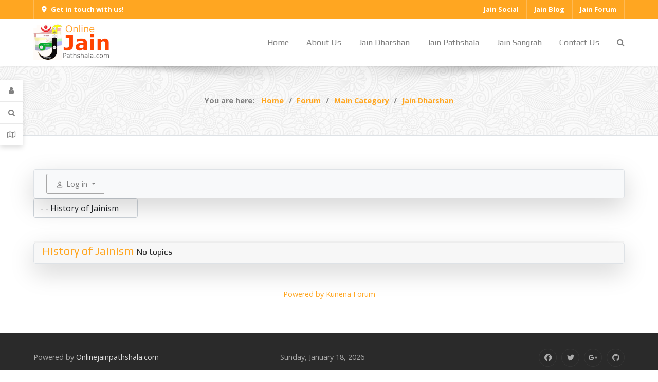

--- FILE ---
content_type: text/html; charset=utf-8
request_url: https://onlinejainpathshala.com/forum/history-of-jainism
body_size: 15589
content:
                <!DOCTYPE html>
<html lang="en-GB" dir="ltr">
        
<head>
    
            <meta name="viewport" content="width=device-width, initial-scale=1.0">
        <meta http-equiv="X-UA-Compatible" content="IE=edge" />
        

                <link rel="icon" type="image/x-icon" href="/images/onlinejainpathshala.png" />
        
                <link rel="apple-touch-icon" sizes="180x180" href="/images/onlinejainpathshala.png">
        <link rel="icon" sizes="192x192" href="/images/onlinejainpathshala.png">
            
         <meta charset="utf-8">
	<meta name="rights" content="@onlinejainpathshala.com">
	<meta name="twitter:card" content="summary">
	<meta name="twitter:title" content="History of Jainism">
	<meta name="robots" content="index, follow">
	<meta property="og:image" content="https://onlinejainpathshala.com/media/kunena/email/hero-wide.png">
	<meta property="og:url" content="https://onlinejainpathshala.com/forum/history-of-jainism">
	<meta property="og:type" content="article">
	<meta property="og:title" content="History of Jainism">
	<meta property="twitter:image" content="https://onlinejainpathshala.com/media/kunena/email/hero-wide.png">
	<meta name="description" content="Jain Dharshan - History of Jainism - Jain Forum...">
	<meta name="generator" content="Joomla! - Open Source Content Management">
	<title>History of Jainism - Jain Forum</title>

    <link href="/media/vendor/bootstrap/css/bootstrap.min.css?5.3.3" rel="stylesheet">
	<link href="/media/vendor/awesomplete/css/awesomplete.css?1.1.7" rel="stylesheet">
	<link href="https://onlinejainpathshala.com/media/kunena/cache/aurelia/css/kunena.css" rel="stylesheet">
	<link href="https://onlinejainpathshala.com/media/kunena/core/css/rating-min.css" rel="stylesheet">
	<link href="https://onlinejainpathshala.com/plugins/content/dearflip/dflip/css/dflip.css" rel="stylesheet">
	<link href="https://onlinejainpathshala.com/plugins/content/dearflip/dflip/css/themify-icons.css" rel="stylesheet">
	<link href="/templates/it_insightfx/uikit/css/uikit.min.css" rel="stylesheet">
	<link href="/media/gantry5/engines/nucleus/css-compiled/nucleus.css" rel="stylesheet">
	<link href="/templates/it_insightfx/custom/css-compiled/insightfx_12.css" rel="stylesheet">
	<link href="/media/gantry5/engines/nucleus/css-compiled/bootstrap5.css" rel="stylesheet">
	<link href="/media/system/css/joomla-fontawesome.min.css" rel="stylesheet">
	<link href="/media/plg_system_debug/css/debug.css" rel="stylesheet">
	<link href="/media/gantry5/assets/css/font-awesome.min.css" rel="stylesheet">
	<link href="/templates/it_insightfx/custom/css-compiled/insightfx-joomla_12.css" rel="stylesheet">
	<link href="/templates/it_insightfx/custom/css-compiled/custom_12.css" rel="stylesheet">
	<style>		/* Kunena Custom CSS */		.layout#kunena [class*="category"] i,
		.layout#kunena .glyphicon-topic,
		.layout#kunena #kwho i.icon-users,
		.layout#kunena#kstats i.icon-bars { color: inherit; }		.layout#kunena [class*="category"] .knewchar { color: #48a348 !important; }
		.layout#kunena sup.knewchar { color: #48a348 !important; }
		.layout#kunena .topic-item-unread { border-left-color: #48a348 !important;}
		.layout#kunena .topic-item-unread .glyphicon { color: #48a348 !important;}
		.layout#kunena .topic-item-unread i.fa { color: #48a348 !important;}
		.layout#kunena .topic-item-unread svg { color: #48a348 !important;}</style>
	<style>		.layout#kunena + div { display: block !important;}
		#kunena + div { display: block !important;}</style>
	<style>
            .g-gadgets #modal-login .uk-modal-dialog {
                width: 350px;
            }
        </style>
	<style>
			.g-logo-info-panel {
				width: 400px;
			}
		</style>
	<style>
			#header-search {
				background: #ffffff;
			}

			#header-search .search input, #header-search .search-field, #header-search .search-input, #header-search .uk-close {
				color: #818181 !important;
			}

			#header-search .uk-close:hover {
				color: #818181;
			}

			#header-search .moduletable {
				position: static;
			}
		</style>

    <script src="/media/vendor/jquery/js/jquery.min.js?3.7.1"></script>
	<script src="/media/legacy/js/jquery-noconflict.min.js?504da4"></script>
	<script type="application/json" class="joomla-script-options new">{"bootstrap.modal":{"#modal":{"keyboard":true,"focus":true}},"com_kunena.tooltips":"1","joomla.jtext":{"JSHOWPASSWORD":"Show Password","JHIDEPASSWORD":"Hide Password","MOD_FINDER_SEARCH_VALUE":"Search &hellip;","JLIB_JS_AJAX_ERROR_OTHER":"An error has occurred while fetching the JSON data: HTTP %s status code.","JLIB_JS_AJAX_ERROR_PARSE":"A parse error has occurred while processing the following JSON data:<br><code style=\"color:inherit;white-space:pre-wrap;padding:0;margin:0;border:0;background:inherit;\">%s<\/code>"},"finder-search":{"url":"\/component\/finder\/?task=suggestions.suggest&format=json&tmpl=component&Itemid=101"},"system.paths":{"root":"","rootFull":"https:\/\/onlinejainpathshala.com\/","base":"","baseFull":"https:\/\/onlinejainpathshala.com\/"},"csrf.token":"dfa53efa08bcf6bdd71d540633a5349d","system.keepalive":{"interval":3540000,"uri":"\/component\/ajax\/?format=json"}}</script>
	<script src="/media/system/js/core.min.js?2cb912"></script>
	<script src="/media/vendor/bootstrap/js/dropdown.min.js?5.3.3" type="module"></script>
	<script src="/media/vendor/bootstrap/js/popover.min.js?5.3.3" type="module"></script>
	<script src="/media/vendor/bootstrap/js/modal.min.js?5.3.3" type="module"></script>
	<script src="/media/vendor/bootstrap/js/collapse.min.js?5.3.3" type="module"></script>
	<script src="/media/vendor/bootstrap/js/offcanvas.min.js?5.3.3" type="module"></script>
	<script src="/media/vendor/bootstrap/js/alert.min.js?5.3.3" type="module"></script>
	<script src="/media/system/js/keepalive.min.js?08e025" type="module"></script>
	<script src="/media/system/js/fields/passwordview.min.js?61f142" defer></script>
	<script src="/media/vendor/awesomplete/js/awesomplete.min.js?1.1.7" defer></script>
	<script src="/media/com_finder/js/finder.min.js?755761" type="module"></script>
	<script src="https://onlinejainpathshala.com/components/com_kunena/template/aurelia/assets/js/main.js"></script>
	<script src="https://onlinejainpathshala.com/components/com_kunena/template/aurelia/assets/js/tooltips.js"></script>
	<script src="https://onlinejainpathshala.com/components/com_kunena/template/aurelia/assets/js/offcanvas.js"></script>
	<script src="https://onlinejainpathshala.com/plugins/content/dearflip/dflip/js/dflip.min.js"></script>
	<script type="application/ld+json">{"@context":"https://schema.org","@type":"BreadcrumbList","@id":"https://onlinejainpathshala.com/#/schema/BreadcrumbList/17","itemListElement":[{"@type":"ListItem","position":1,"item":{"@id":"https://onlinejainpathshala.com/","name":"Home"}},{"@type":"ListItem","position":2,"item":{"@id":"https://onlinejainpathshala.com/forum","name":"Forum"}},{"@type":"ListItem","position":3,"item":{"@id":"https://onlinejainpathshala.com/forum/main-category","name":"Main Category"}},{"@type":"ListItem","position":4,"item":{"@id":"https://onlinejainpathshala.com/forum/jain-dharshan","name":"Jain Dharshan"}},{"@type":"ListItem","position":5,"item":{"@id":"https://onlinejainpathshala.com/forum/history-of-jainism","name":"History of Jainism"}}]}</script>
	<script>
				document.addEventListener("DOMContentLoaded", () => {
					let currentMenuItem = document.querySelector(".current");
					let parentMenuItem = document.querySelector(".alias-parent-active");

					if (currentMenuItem) {
						currentMenuItem.classList.add("active");
						currentMenuItem.classList.add("alias-parent-active");
					}
					if (parentMenuItem) {
						parentMenuItem.classList.add("active");
						parentMenuItem.classList.add("alias-parent-active");
					}
				});
			</script>
	<script type='text/javascript'>
                /*<![CDATA[*/
                    var jax_live_site = 'https://onlinejainpathshala.com/index.php/forum/';
                    var jax_token_var='dfa53efa08bcf6bdd71d540633a5349d';
                /*]]>*/
                </script><script type="text/javascript" src="/plugins/system/jomsocial.system/pc_includes/ajax_1.5.pack.js"></script>

    
                
</head>

    <body class="gantry site com_kunena view-category layout-default no-task dir-ltr itemid-376 outline-12 g-offcanvas-right g-default g-style-preset1">
        
                    

        <div id="g-offcanvas"  data-g-offcanvas-swipe="0" data-g-offcanvas-css3="1">
                        <div class="g-grid">                        

        <div class="g-block size-100">
             <div id="mobile-menu-8307-particle" class="g-content g-particle">            <div id="g-mobilemenu-container" data-g-menu-breakpoint="60rem"></div>
            </div>
        </div>
            </div>
    </div>
        <div id="g-page-surround">
            <div class="g-offcanvas-hide g-offcanvas-toggle" role="navigation" data-offcanvas-toggle aria-controls="g-offcanvas" aria-expanded="false"><i class="fa fa-fw fa-bars"></i></div>                        

                                        
                    
    
    
                <section id="g-container-site" class="g-wrapper">
                                    
                <section id="g-drawer">
                <div class="g-container">                                <div class="g-grid">                        

        <div class="g-block size-100">
             <div class="g-content">
                                    <div class="drawer moduletable ">
        <div id="module-gadgets-203-particle" class="g-particle"><div class="g-gadgets" >
        <div class="g-gadget-buttons">
            
                <div class="g-gadget-login">               
            <a href="#modal-login" data-uk-modal="{center:true}"  aria-label="Login">
                <i class="fa fa-user"></i>
            </a>
        </div>
        
                <div class="g-gadget-search">               
            <a href="#modal-search" data-uk-modal="{center:true}"  aria-label="Search">
                <i class="fa fa-search"></i>
            </a>
        </div>
        
                <div class="g-gadget-contact">               
            <a href="#g-touch" data-uk-modal="{center:true}" aria-label="Contact Details">
                <i class="fa fa-map-o"></i>
            </a>
        </div>
        
        

        </div>

                        <div id="modal-login" class="uk-modal">
        <a class="uk-modal-close uk-close" aria-label="Close"></a>
        <div class="uk-modal-dialog">
                            <div class="moduletable ">
            <h3 >Login Form</h3>        <form id="login-form-16" class="mod-login" action="/forum/history-of-jainism" method="post">

	
	<div class="mod-login__userdata userdata">
		<div class="mod-login__username form-group">
							<label for="modlgn-username-16">Username</label>
				<input id="modlgn-username-16" type="text" name="username" class="form-control" autocomplete="username" placeholder="Username">
					</div>

		<div class="mod-login__password form-group">
							<label for="modlgn-passwd-16">Password</label>
				<input id="modlgn-passwd-16" type="password" name="password" autocomplete="current-password" class="form-control" placeholder="Password">
					</div>

					<div class="mod-login__remember form-group">
				<div id="form-login-remember-16" class="form-check">
					<label class="form-check-label">
						<input type="checkbox" name="remember" class="form-check-input" value="yes">
						Remember Me					</label>
				</div>
			</div>
		
		
		<div class="mod-login__submit form-group">
			<button type="submit" name="Submit" class="btn btn-primary">Log in</button>
		</div>

					<ul class="mod-login__options list-unstyled">
				<li>
					<a href="/forgot-your-password">
					<i class="fa fa-question-circle" aria-hidden="true"></i>Forgot your password?</a>
				</li>
				<li>
					<a href="/forgot-your-username">
					<i class="fa fa-question-circle" aria-hidden="true"></i>Forgot your username?</a>
				</li>
							</ul>
		<input type="hidden" name="option" value="com_users">
		<input type="hidden" name="task" value="user.login">
		<input type="hidden" name="return" value="aW5kZXgucGhwP0l0ZW1pZD0xNjI=">
		<input type="hidden" name="dfa53efa08bcf6bdd71d540633a5349d" value="1">	</div>
	</form>
</div>

            
                    </div>
    </div>

        
                        <div id="modal-search" class="uk-modal">
        <a class="uk-modal-close uk-close" aria-label="Close"></a>
        <div class="uk-modal-dialog">
                            <div class="moduletable ">
        
<div class="search mod-finder127">

<form class="mod-finder js-finder-searchform form-search" action="/search-result" method="get" role="search">
    <label for="mod-finder-searchword204" class="visually-hidden finder">Search</label><input type="text" style="height: 90.4px; line-height: 90.4px;" maxlength="200"  size="20" name="q" id="mod-finder-searchword204" class="js-finder-search-query form-control" value="" placeholder="Search &hellip;">
            </form>
</div></div>

            
                    </div>
    </div>

        
                        <div id="g-touch" class="uk-modal">
        <a class="uk-modal-close uk-close"></a>
        <div class="uk-modal-dialog" style="width: 800px;">
            <div class="g-touch-contacts">
                <div class="g-grid">
                                                                                            <div class="g-block" >
                            <div class="g-touch-item">
                                                                                                    <span class="g-touch-item-icon fa fa-phone"></span>
                                                                                                    <span class="g-touch-item-value">(0731) 254 5744</span>
                                                                                            </div>
                        </div>
                                                                                            <div class="g-block" >
                            <div class="g-touch-item">
                                                                                                    <span class="g-touch-item-icon fa fa-envelope"></span>
                                                                                                    <span class="g-touch-item-value">info@onlinejainpathshala.com</span>
                                                                                            </div>
                        </div>
                                                                                            <div class="g-block" >
                            <div class="g-touch-item">
                                                                                                    <span class="g-touch-item-icon fa fa-map-signs"></span>
                                                                                                    <span class="g-touch-item-value">Amar Granthalaya, Indore</span>
                                                                                            </div>
                        </div>
                                    </div>
            </div>
            <div class="g-googlemap">
                <div id="g-map-22345083" style="width: 800px; height: 500px;">
                </div>
            </div>
        </div>
    </div>

            </div></div></div>
            
        </div>
        </div>
            </div>
            </div>
        
    </section>
                                
                <section id="g-top">
                <div class="g-container">                                <div class="g-grid">                        

        <div class="g-block size-34">
             <div class="g-content">
                                    <div class="top-a moduletable none">
        <div id="module-get-in-touch-110-particle" class="g-particle"><div class="g-touch-toggle">
        <a href="#g-touch" data-uk-modal="{center:true}"><span class="fas fa-map-marker-alt"></span>Get in touch with us!</a>
    </div>

    <div id="g-touch" class="uk-modal">
        <div class="uk-modal-dialog" style="width: 800px;">
            <a class="uk-modal-close uk-close"></a>
            <div class="g-touch-contacts">
                <div class="g-grid">
                                                                                            <div class="g-block" >
                            <div class="g-touch-item">
                                                                                                    <span class="g-touch-item-icon fa fa-phone"></span>
                                                                                                    <span class="g-touch-item-value">(0731) 254 5744</span>
                                                                                            </div>
                        </div>
                                                                                            <div class="g-block" >
                            <div class="g-touch-item">
                                                                                                    <span class="g-touch-item-icon fa fa-envelope"></span>
                                                                                                    <span class="g-touch-item-value">info@onlinejainpathshala.com</span>
                                                                                            </div>
                        </div>
                                                                                            <div class="g-block" >
                            <div class="g-touch-item">
                                                                                                    <span class="g-touch-item-icon fa fa-map-signs"></span>
                                                                                                    <span class="g-touch-item-value">Amar Granthalaya, Indore</span>
                                                                                            </div>
                        </div>
                                    </div>
            </div>

            <div class="g-googlemap"  >
                <div id="g-map-489470949" style="width: 800px; height: 500px;">
                </div>
            </div>
        </div>
    </div></div></div>
            
        </div>
        </div>
                    

        <div class="g-block size-66 hidden-phone">
             <div class="g-content">
                                    <div class="top-b moduletable none">
        <div id="module-menu-112-particle" class="g-particle"><nav class="g-main-nav" data-g-hover-expand="true">
        <ul class="g-toplevel">
                                                                                                                
        
                
        
                
        
        <li class="g-menu-item g-menu-item-type-alias g-menu-item-141 g-standard  ">
                            <a class="g-menu-item-container" href="/jain-sangrah/jain-social">
                                                                <span class="g-menu-item-content">
                                    <span class="g-menu-item-title">Jain Social</span>
            
                    </span>
                                                </a>
                                </li>
    
                                                                                                
        
                
        
                
        
        <li class="g-menu-item g-menu-item-type-alias g-menu-item-143 g-standard  ">
                            <a class="g-menu-item-container" href="/jain-sangrah/jain-blog">
                                                                <span class="g-menu-item-content">
                                    <span class="g-menu-item-title">Jain Blog</span>
            
                    </span>
                                                </a>
                                </li>
    
                                                                                                
        
                
        
                
        
        <li class="g-menu-item g-menu-item-type-alias g-menu-item-142 g-standard  ">
                            <a class="g-menu-item-container" href="/jain-sangrah/jain-forum">
                                                                <span class="g-menu-item-content">
                                    <span class="g-menu-item-title">Jain Forum</span>
            
                    </span>
                                                </a>
                                </li>
    
                                                                                                
        
                
        
                
        
        <li class="g-menu-item g-menu-item-type-particle g-menu-item-120 g-standard  ">
                            <div class="g-menu-item-container" data-g-menuparent="">                                                                                        
            <div class="menu-item-particle">
            
    </div>
    
                                                                    </div>                    </li>
    
    
        </ul>
    </nav></div></div>
            
        </div>
        </div>
            </div>
            </div>
        
    </section>
                                
                <header id="g-header" data-uk-sticky="&#x7B;media&#x3A;&#x20;768&#x7D;">
                <div class="g-container">                                <div class="g-grid">                        

        <div class="g-block size-25">
             <div id="logo-advanced-3374-particle" class="g-content g-particle">            <div class="g-logo-advanced g-logo">

	<a href="/" title="Onlinejainpathshala" rel="home" class="">
	    	    	    <img src="/templates/it_insightfx/images/logo_final.png" alt="Onlinejainpathshala" />
	    	</a>

			<div class="g-logo-info-panel">
							<div class="g-logo-text">
				    				    	<h4 class="g-logo-text-title">Welcome to Onlinejainpathshala!</h4>
				    
				    				    	<div class="g-logo-text-desc">Online Jain Pathshala is a way to approaching virtue of janishm and complete knowledge of Jain religion.</div>
				    		    	</div>
		    	<div class="g-logo-social">
		    					    		<div class="g-logo-social-text">Follow us:</div>

			    		<div class="g-logo-social-icons">
					        					            					            					            <a target="_blank" href="http://www.facebook.com" title=""   aria-label="">
					                <span class="fa fa-facebook fa-fw"></span>
					            </a>
					        					            					            					            <a target="_blank" href="http://www.twitter.com" title=""   aria-label="">
					                <span class="fa fa-twitter fa-fw"></span>
					            </a>
					        					            					            					            <a target="_blank" href="https://plus.google.com" title=""   aria-label="">
					                <span class="fa fa-google-plus fa-fw"></span>
					            </a>
					        					            					            					            <a target="_blank" href="http://www.github.com" title=""   aria-label="">
					                <span class="fa fa-github fa-fw"></span>
					            </a>
					        			    		</div>
		    				    	</div>
		    		</div>
	
</div>
            </div>
        </div>
                    

        <div class="g-block size-75">
             <div id="menu-6643-particle" class="g-content g-particle">            <nav class="g-main-nav" data-g-mobile-target data-g-hover-expand="true">
        <ul class="g-toplevel">
                                                                                                                
        
                
        
                
        
        <li class="g-menu-item g-menu-item-type-component g-menu-item-101 g-standard  ">
                            <a class="g-menu-item-container" href="/">
                                                                <span class="g-menu-item-content">
                                    <span class="g-menu-item-title">Home</span>
            
                    </span>
                                                </a>
                                </li>
    
                                                                                                
        
                
        
                
        
        <li class="g-menu-item g-menu-item-type-component g-menu-item-118 g-standard  ">
                            <a class="g-menu-item-container" href="/about-us">
                                                                <span class="g-menu-item-content">
                                    <span class="g-menu-item-title">About Us</span>
            
                    </span>
                                                </a>
                                </li>
    
                                                                                                
        
                
        
                
        
        <li class="g-menu-item g-menu-item-type-separator g-menu-item-121 g-parent g-standard  ">
                            <div class="g-menu-item-container" data-g-menuparent="">                                                                            <span class="g-separator g-menu-item-content">            <span class="g-menu-item-title">Jain Dharshan</span>
            </span>
                                        <span class="g-menu-parent-indicator"></span>                            </div>                                                                <ul class="g-dropdown g-inactive g-fade-in-up g-dropdown-right">
            <li class="g-dropdown-column">
                        <div class="g-grid">
                        <div class="g-block size-100">
            <ul class="g-sublevel">
                <li class="g-level-1 g-go-back">
                    <a class="g-menu-item-container" href="#" data-g-menuparent=""><span>Back</span></a>
                </li>
                                                                                                                    
        
                
        
                
        
        <li class="g-menu-item g-menu-item-type-component g-menu-item-122  ">
                            <a class="g-menu-item-container" href="/jain-dharshan/about-jain-religion">
                                                <i class="fa fa-bell" aria-hidden="true"></i>
                                                    <span class="g-menu-item-content">
                                    <span class="g-menu-item-title">About Jain Religion</span>
            
                    </span>
                                                </a>
                                </li>
    
                                                                                                
        
                
        
                
        
        <li class="g-menu-item g-menu-item-type-component g-menu-item-123  ">
                            <a class="g-menu-item-container" href="/jain-dharshan/history-of-jainism">
                                                <i class="fa fa-book" aria-hidden="true"></i>
                                                    <span class="g-menu-item-content">
                                    <span class="g-menu-item-title">History of Jainism</span>
            
                    </span>
                                                </a>
                                </li>
    
                                                                                                
        
                
        
                
        
        <li class="g-menu-item g-menu-item-type-component g-menu-item-124  ">
                            <a class="g-menu-item-container" href="/jain-dharshan/jain-ascetism">
                                                <i class="fa fa-street-view" aria-hidden="true"></i>
                                                    <span class="g-menu-item-content">
                                    <span class="g-menu-item-title">Jain Ascetism</span>
            
                    </span>
                                                </a>
                                </li>
    
                                                                                                
        
                
        
                
        
        <li class="g-menu-item g-menu-item-type-component g-menu-item-424  ">
                            <a class="g-menu-item-container" href="/jain-dharshan/principles-of-jainism">
                                                <i class="fa fa-balance-scale" aria-hidden="true"></i>
                                                    <span class="g-menu-item-content">
                                    <span class="g-menu-item-title">Principles of Jainism</span>
            
                    </span>
                                                </a>
                                </li>
    
                                                                                                
        
                
        
                
        
        <li class="g-menu-item g-menu-item-type-component g-menu-item-125  ">
                            <a class="g-menu-item-container" href="/jain-dharshan/24-jain-tirthankars">
                                                <i class="fa fa-certificate" aria-hidden="true"></i>
                                                    <span class="g-menu-item-content">
                                    <span class="g-menu-item-title">24 Jain Tirthankars</span>
            
                    </span>
                                                </a>
                                </li>
    
                                                                                                
        
                
        
                
        
        <li class="g-menu-item g-menu-item-type-component g-menu-item-126  ">
                            <a class="g-menu-item-container" href="/jain-dharshan/bhaktamar-stotra">
                                                <i class="fa fa-barcode" aria-hidden="true"></i>
                                                    <span class="g-menu-item-content">
                                    <span class="g-menu-item-title">Bhaktamar Stotra</span>
            
                    </span>
                                                </a>
                                </li>
    
                                                                                                
        
                
        
                
        
        <li class="g-menu-item g-menu-item-type-component g-menu-item-127  ">
                            <a class="g-menu-item-container" href="/jain-dharshan/jain-panchang">
                                                <i class="fa fa-calendar" aria-hidden="true"></i>
                                                    <span class="g-menu-item-content">
                                    <span class="g-menu-item-title">Jain Panchang</span>
            
                    </span>
                                                </a>
                                </li>
    
                                                                                                
        
                
        
                
        
        <li class="g-menu-item g-menu-item-type-component g-menu-item-128  ">
                            <a class="g-menu-item-container" href="/jain-dharshan/jain-tithi-darpan">
                                                <i class="fa fa-braille" aria-hidden="true"></i>
                                                    <span class="g-menu-item-content">
                                    <span class="g-menu-item-title">Jain Teethi Darpan</span>
            
                    </span>
                                                </a>
                                </li>
    
    
            </ul>
        </div>
            </div>

            </li>
        </ul>
            </li>
    
                                                                                                
        
                
        
                
        
        <li class="g-menu-item g-menu-item-type-separator g-menu-item-130 g-parent g-standard  " style="position: relative;">
                            <div class="g-menu-item-container" data-g-menuparent="">                                                                            <span class="g-separator g-menu-item-content">            <span class="g-menu-item-title">Jain Pathshala</span>
            </span>
                                        <span class="g-menu-parent-indicator"></span>                            </div>                                                                <ul class="g-dropdown g-inactive g-fade-in-up g-dropdown-right" style="width:200px;" data-g-item-width="200px">
            <li class="g-dropdown-column">
                        <div class="g-grid">
                        <div class="g-block size-100">
            <ul class="g-sublevel">
                <li class="g-level-1 g-go-back">
                    <a class="g-menu-item-container" href="#" data-g-menuparent=""><span>Back</span></a>
                </li>
                                                                                                                    
        
                
        
                
        
        <li class="g-menu-item g-menu-item-type-component g-menu-item-131  ">
                            <a class="g-menu-item-container" href="/jain-pathshala/pathshala-index">
                                                <i class="fa fa-list-ol" aria-hidden="true"></i>
                                                    <span class="g-menu-item-content">
                                    <span class="g-menu-item-title">Pathshala Index</span>
            
                    </span>
                                                </a>
                                </li>
    
                                                                                                
        
                
        
                
        
        <li class="g-menu-item g-menu-item-type-component g-menu-item-132  ">
                            <a class="g-menu-item-container" href="/jain-pathshala/prathamaanuyog">
                                                <i class="fa fa-thermometer-1" aria-hidden="true"></i>
                                                    <span class="g-menu-item-content">
                                    <span class="g-menu-item-title">Prathamaanuyog</span>
            
                    </span>
                                                </a>
                                </li>
    
                                                                                                
        
                
        
                
        
        <li class="g-menu-item g-menu-item-type-component g-menu-item-133  ">
                            <a class="g-menu-item-container" href="/jain-pathshala/karananuyoga">
                                                <i class="fa fa-thermometer-2" aria-hidden="true"></i>
                                                    <span class="g-menu-item-content">
                                    <span class="g-menu-item-title">Karaṇānuyōga</span>
            
                    </span>
                                                </a>
                                </li>
    
                                                                                                
        
                
        
                
        
        <li class="g-menu-item g-menu-item-type-component g-menu-item-134  ">
                            <a class="g-menu-item-container" href="/jain-pathshala/carananuyoga">
                                                <i class="fa fa-thermometer-3" aria-hidden="true"></i>
                                                    <span class="g-menu-item-content">
                                    <span class="g-menu-item-title">Caraṇānuyōga</span>
            
                    </span>
                                                </a>
                                </li>
    
                                                                                                
        
                
        
                
        
        <li class="g-menu-item g-menu-item-type-component g-menu-item-135  ">
                            <a class="g-menu-item-container" href="/jain-pathshala/dravyaanuyog">
                                                <i class="fa fa-thermometer-4" aria-hidden="true"></i>
                                                    <span class="g-menu-item-content">
                                    <span class="g-menu-item-title">Dravyaanuyog</span>
            
                    </span>
                                                </a>
                                </li>
    
                                                                                                
        
                
        
                
        
        <li class="g-menu-item g-menu-item-type-component g-menu-item-136  ">
                            <a class="g-menu-item-container" href="/jain-pathshala/chahdhala">
                                                <i class="fa fa-cog" aria-hidden="true"></i>
                                                    <span class="g-menu-item-content">
                                    <span class="g-menu-item-title">Chahdhala</span>
            
                    </span>
                                                </a>
                                </li>
    
                                                                                                
        
                
        
                
        
        <li class="g-menu-item g-menu-item-type-component g-menu-item-137  ">
                            <a class="g-menu-item-container" href="/jain-pathshala/tattvartha-sutra">
                                                <i class="fa fa-map" aria-hidden="true"></i>
                                                    <span class="g-menu-item-content">
                                    <span class="g-menu-item-title">Tattvartha Sutra</span>
            
                    </span>
                                                </a>
                                </li>
    
                                                                                                
        
                
        
                
        
        <li class="g-menu-item g-menu-item-type-component g-menu-item-138  ">
                            <a class="g-menu-item-container" href="/jain-pathshala/kundkund-gyan-peeth">
                                                <i class="fa fa-graduation-cap" aria-hidden="true"></i>
                                                    <span class="g-menu-item-content">
                                    <span class="g-menu-item-title">Kundkund Gyan Peeth</span>
            
                    </span>
                                                </a>
                                </li>
    
                                                                                                
        
                
        
                
        
        <li class="g-menu-item g-menu-item-type-component g-menu-item-139  ">
                            <a class="g-menu-item-container" href="/jain-pathshala/online-pathshala-test">
                                                <i class="fa fa-trophy" aria-hidden="true"></i>
                                                    <span class="g-menu-item-content">
                                    <span class="g-menu-item-title">Online Pathshala Test</span>
            
                    </span>
                                                </a>
                                </li>
    
    
            </ul>
        </div>
            </div>

            </li>
        </ul>
            </li>
    
                                                                                                
        
                
        
                
        
        <li class="g-menu-item g-menu-item-type-separator g-menu-item-140 g-parent g-fullwidth  ">
                            <div class="g-menu-item-container" data-g-menuparent="">                                                                            <span class="g-separator g-menu-item-content">            <span class="g-menu-item-title">Jain Sangrah</span>
            </span>
                                        <span class="g-menu-parent-indicator"></span>                            </div>                                            <ul class="g-dropdown g-inactive g-fade-in-up ">
            <li class="g-dropdown-column">
                        <div class="g-grid">
                        <div class="g-block size-25">
            <ul class="g-sublevel">
                <li class="g-level-1 g-go-back">
                    <a class="g-menu-item-container" href="#" data-g-menuparent=""><span>Back</span></a>
                </li>
                                                                                                                    
        
                
        
                
        
        <li class="g-menu-item g-menu-item-type-component g-menu-item-152  ">
                            <a class="g-menu-item-container" href="/jain-sangrah/acharya-shri-vidyasagarji-maharaj">
                                                <i class="fa fa-star" aria-hidden="true"></i>
                                                    <span class="g-menu-item-content">
                                    <span class="g-menu-item-title">Acharya Shri VidyaSagar Ji Maharaj</span>
            
                    </span>
                                                </a>
                                </li>
    
                                                                                                
        
                
        
                
        
        <li class="g-menu-item g-menu-item-type-component g-menu-item-147  ">
                            <a class="g-menu-item-container" href="/jain-sangrah/acharya-sangh">
                                                <i class="fa fa-group" aria-hidden="true"></i>
                                                    <span class="g-menu-item-content">
                                    <span class="g-menu-item-title">Acharya Sangh</span>
            
                    </span>
                                                </a>
                                </li>
    
                                                                                                
        
                
        
                
        
        <li class="g-menu-item g-menu-item-type-component g-menu-item-148  ">
                            <a class="g-menu-item-container" href="/jain-sangrah/jain-saint-jeevnee">
                                                <i class="fa fa-leaf" aria-hidden="true"></i>
                                                    <span class="g-menu-item-content">
                                    <span class="g-menu-item-title">Jain Saint Jeevnee</span>
            
                    </span>
                                                </a>
                                </li>
    
                                                                                                
        
                
        
                
        
        <li class="g-menu-item g-menu-item-type-component g-menu-item-149  ">
                            <a class="g-menu-item-container" href="/jain-sangrah/jain-manuscript">
                                                <i class="fa fa-podcast" aria-hidden="true"></i>
                                                    <span class="g-menu-item-content">
                                    <span class="g-menu-item-title">Jain Manuscript</span>
            
                    </span>
                                                </a>
                                </li>
    
                                                                                                
        
                
        
                
        
        <li class="g-menu-item g-menu-item-type-component g-menu-item-150  ">
                            <a class="g-menu-item-container" href="/jain-sangrah/jain-saint-chaturmas">
                                                <i class="fa fa-street-view" aria-hidden="true"></i>
                                                    <span class="g-menu-item-content">
                                    <span class="g-menu-item-title">Jain Saint Chaturmas</span>
            
                    </span>
                                                </a>
                                </li>
    
    
            </ul>
        </div>
                <div class="g-block size-25">
            <ul class="g-sublevel">
                <li class="g-level-1 g-go-back">
                    <a class="g-menu-item-container" href="#" data-g-menuparent=""><span>Back</span></a>
                </li>
                                                                                                                    
        
                
        
                
        
        <li class="g-menu-item g-menu-item-type-component g-menu-item-154  ">
                            <a class="g-menu-item-container" href="/jain-sangrah/jain-temple">
                                                <i class="fa fa-university" aria-hidden="true"></i>
                                                    <span class="g-menu-item-content">
                                    <span class="g-menu-item-title">Jain Temple</span>
            
                    </span>
                                                </a>
                                </li>
    
                                                                                                
        
                
        
                
        
        <li class="g-menu-item g-menu-item-type-component g-menu-item-153  ">
                            <a class="g-menu-item-container" href="/jain-sangrah/jain-tirth-kshetra">
                                                <i class="fa fa-map-signs" aria-hidden="true"></i>
                                                    <span class="g-menu-item-content">
                                    <span class="g-menu-item-title">Jain Tirth Kshetra</span>
            
                    </span>
                                                </a>
                                </li>
    
                                                                                                
        
                
        
                
        
        <li class="g-menu-item g-menu-item-type-component g-menu-item-151  ">
                            <a class="g-menu-item-container" href="/jain-sangrah/jain-quotations">
                                                <i class="fa fa-fire" aria-hidden="true"></i>
                                                    <span class="g-menu-item-content">
                                    <span class="g-menu-item-title">Jain Quotations</span>
            
                    </span>
                                                </a>
                                </li>
    
                                                                                                
        
                
        
                
        
        <li class="g-menu-item g-menu-item-type-component g-menu-item-155  ">
                            <a class="g-menu-item-container" href="/jain-sangrah/great-mens-view-on-janism">
                                                <i class="fa fa-comments" aria-hidden="true"></i>
                                                    <span class="g-menu-item-content">
                                    <span class="g-menu-item-title">Great Men&#039;s View on Janism</span>
            
                    </span>
                                                </a>
                                </li>
    
                                                                                                
        
                
        
                
        
        <li class="g-menu-item g-menu-item-type-component g-menu-item-165  ">
                            <a class="g-menu-item-container" href="/jain-sangrah/faq">
                                                <i class="fa fa-key" aria-hidden="true"></i>
                                                    <span class="g-menu-item-content">
                                    <span class="g-menu-item-title">FAQ</span>
            
                    </span>
                                                </a>
                                </li>
    
    
            </ul>
        </div>
                <div class="g-block size-25">
            <ul class="g-sublevel">
                <li class="g-level-1 g-go-back">
                    <a class="g-menu-item-container" href="#" data-g-menuparent=""><span>Back</span></a>
                </li>
                                                                                                                    
        
                
        
                
        
        <li class="g-menu-item g-menu-item-type-component g-menu-item-129  ">
                            <a class="g-menu-item-container" href="/jain-sangrah/amar-granthalaya">
                                                <i class="fa fa-certificate" aria-hidden="true"></i>
                                                    <span class="g-menu-item-content">
                                    <span class="g-menu-item-title">Amar Granthalaya</span>
            
                    </span>
                                                </a>
                                </li>
    
                                                                                                
        
                
        
                
        
        <li class="g-menu-item g-menu-item-type-component g-menu-item-156  ">
                            <a class="g-menu-item-container" href="/jain-sangrah/jain-books-literature">
                                                <i class="fa fa-book" aria-hidden="true"></i>
                                                    <span class="g-menu-item-content">
                                    <span class="g-menu-item-title">Jain Books / Literature</span>
            
                    </span>
                                                </a>
                                </li>
    
                                                                                                
        
                
        
                
        
        <li class="g-menu-item g-menu-item-type-component g-menu-item-160  ">
                            <a class="g-menu-item-container" href="/jain-sangrah/jain-audios">
                                                <i class="fa fa-music" aria-hidden="true"></i>
                                                    <span class="g-menu-item-content">
                                    <span class="g-menu-item-title">Jain Audios</span>
            
                    </span>
                                                </a>
                                </li>
    
                                                                                                
        
                
        
                
        
        <li class="g-menu-item g-menu-item-type-component g-menu-item-159  ">
                            <a class="g-menu-item-container" href="/jain-sangrah/jain-videos">
                                                <i class="fa fa-film" aria-hidden="true"></i>
                                                    <span class="g-menu-item-content">
                                    <span class="g-menu-item-title">Jain Videos</span>
            
                    </span>
                                                </a>
                                </li>
    
                                                                                                
        
                
        
                
        
        <li class="g-menu-item g-menu-item-type-component g-menu-item-158  ">
                            <a class="g-menu-item-container" href="/jain-sangrah/jain-images">
                                                <i class="fa fa-camera-retro" aria-hidden="true"></i>
                                                    <span class="g-menu-item-content">
                                    <span class="g-menu-item-title">Jain Images</span>
            
                    </span>
                                                </a>
                                </li>
    
    
            </ul>
        </div>
                <div class="g-block size-25">
            <ul class="g-sublevel">
                <li class="g-level-1 g-go-back">
                    <a class="g-menu-item-container" href="#" data-g-menuparent=""><span>Back</span></a>
                </li>
                                                                                                                    
        
                
        
                
        
        <li class="g-menu-item g-menu-item-type-component g-menu-item-157  ">
                            <a class="g-menu-item-container" href="/jain-sangrah/jain-calendar">
                                                <i class="fa fa-calendar" aria-hidden="true"></i>
                                                    <span class="g-menu-item-content">
                                    <span class="g-menu-item-title">Jain Calendar</span>
            
                    </span>
                                                </a>
                                </li>
    
                                                                                                
        
                
        
                
        
        <li class="g-menu-item g-menu-item-type-component g-menu-item-162  ">
                            <a class="g-menu-item-container" href="/jain-sangrah/jain-social">
                                                <i class="fa fa-asl-interpreting" aria-hidden="true"></i>
                                                    <span class="g-menu-item-content">
                                    <span class="g-menu-item-title">Jain Social</span>
            
                    </span>
                                                </a>
                                </li>
    
                                                                                                
        
                
        
                
        
        <li class="g-menu-item g-menu-item-type-component g-menu-item-164  ">
                            <a class="g-menu-item-container" href="/jain-sangrah/jain-blog">
                                                <i class="fa fa-inbox" aria-hidden="true"></i>
                                                    <span class="g-menu-item-content">
                                    <span class="g-menu-item-title">Jain Blog</span>
            
                    </span>
                                                </a>
                                </li>
    
                                                                                                
        
                
        
                
        
        <li class="g-menu-item g-menu-item-type-component g-menu-item-163  ">
                            <a class="g-menu-item-container" href="/jain-sangrah/jain-forum">
                                                <i class="fa fa-sliders" aria-hidden="true"></i>
                                                    <span class="g-menu-item-content">
                                    <span class="g-menu-item-title">Jain Forum</span>
            
                    </span>
                                                </a>
                                </li>
    
                                                                                                
        
                
        
                
        
        <li class="g-menu-item g-menu-item-type-component g-menu-item-161  ">
                            <a class="g-menu-item-container" href="/jain-sangrah/jain-classified">
                                                <i class="fa fa-vcard" aria-hidden="true"></i>
                                                    <span class="g-menu-item-content">
                                    <span class="g-menu-item-title">Jain Classified</span>
            
                    </span>
                                                </a>
                                </li>
    
    
            </ul>
        </div>
            </div>

            </li>
        </ul>
            </li>
    
                                                                                                
        
                
        
                
        
        <li class="g-menu-item g-menu-item-type-component g-menu-item-119 g-standard  ">
                            <a class="g-menu-item-container" href="/contact-us">
                                                                <span class="g-menu-item-content">
                                    <span class="g-menu-item-title">Contact Us</span>
            
                    </span>
                                                </a>
                                </li>
    
                                                                                                
        
                
        
                
        
        <li class="g-menu-item g-menu-item-type-particle g-menu-item-116 g-standard  ">
                            <div class="g-menu-item-container" data-g-menuparent="">                                                                                        
            <div class="menu-item-particle">
        
	<a id="header-search-toggle" href="/" aria-label="Search"><i class="fa fa-search"></i></a>

	<div id="header-search" class="">
		<div class="g-block">
			<div class="g-content">
				<a class="uk-close" aria-label="Close"></a>
									<div class="moduletable ">
        
<div class="search mod-finder127">

<form class="mod-finder js-finder-searchform form-search" action="/search-result" method="get" role="search">
    <label for="mod-finder-searchword127" class="visually-hidden finder">Search</label><input type="text" style="height: 90.4px; line-height: 90.4px;" maxlength="200"  size="20" name="q" id="mod-finder-searchword127" class="js-finder-search-query form-control" value="" placeholder="Search &hellip;">
            </form>
</div></div>

				
				
							</div>
		</div>
	</div>

    </div>
    
                                                                    </div>                    </li>
    
    
        </ul>
    </nav>
            </div>
        </div>
            </div>
            </div>
        
    </header>
                                
                <section id="g-breadcrumb" class="border-bottom">
                <div class="g-container">                                <div class="g-grid">                        

        <div class="g-block size-100">
             <div class="g-content">
                                    <div class="platform-content"><div class="breadcrumb-b moduletable ">
        <nav class="mod-breadcrumbs__wrapper" aria-label="Breadcrumbs">
    <ol class="mod-breadcrumbs breadcrumb px-3 py-2">
                    <li class="mod-breadcrumbs__here float-start">
                You are here: &#160;
            </li>
        
        <li class="mod-breadcrumbs__item breadcrumb-item"><a href="/" class="pathway"><span>Home</span></a></li><li class="mod-breadcrumbs__item breadcrumb-item"><a href="/forum" class="pathway"><span>Forum</span></a></li><li class="mod-breadcrumbs__item breadcrumb-item"><a href="/forum/main-category" class="pathway"><span>Main Category</span></a></li><li class="mod-breadcrumbs__item breadcrumb-item"><a href="/forum/jain-dharshan" class="pathway"><span>Jain Dharshan</span></a></li>    </ol>
    </nav>
</div></div>
            
        </div>
        </div>
            </div>
            </div>
        
    </section>
                                
                <section id="g-system-messages">
                <div class="g-container">                                <div class="g-grid">                        

        <div class="g-block size-100">
             <div class="g-system-messages">
                                            <div id="system-message-container">
    </div>

            
    </div>
        </div>
            </div>
            </div>
        
    </section>
                
                                
                
    
                <section id="g-container-main" class="g-wrapper">
                <div class="g-container">                    <div class="g-grid">                        

        <div class="g-block size-100">
             <section id="g-mainbody">
                                        <div class="g-grid">                        

        <div class="g-block size-100">
             <div class="g-content">
                                                            <div class="platform-content container"><div class="row"><div class="col"><div id="kunena" class="layout ">
    
<nav class="navbar navbar-expand-lg navbar-light bg-light shadow-lg rounded border">
    <div class="container-fluid">
        <button class="navbar-toggler" aria-expanded="false" aria-controls="knav-offcanvas" aria-label="Toggle navigation"
                type="button" data-bs-target="#offcanvasKunena" data-bs-toggle="offcanvas">
            <span class="navbar-toggler-icon"></span>
        </button>
        <div class="knav-offcanvas offcanvas offcanvas-start" id="offcanvasKunena" data-bs-scroll="false" >
            <div class="offcanvas-header">
            <h5 class="offcanvas-title">Kunena Menu</h5>
                <button type="button" class="btn-close" data-bs-dismiss="offcanvas" aria-label="Close"></button>
            </div>
            <div class="offcanvas-body">
            
<ul class="navbar-nav mr-auto">
    <li class="nav-item item-377" ><a href="/forum/index" class="nav-link">Index</a></li><li class="nav-item item-378" ><a href="/forum/recent" class="nav-link">Recent Topics</a></li><li class="nav-item item-385" ><a href="/forum/search" class="nav-link">Search</a></li></ul>            </div>
        </div>
        <div class="float-end">
            
    <div class="d-none d-lg-block">
                        <div class="btn-group ">
        <button class="btn btn-light dropdown-toggle" id="klogin-desktop" type="button" data-bs-toggle="dropdown" data-bs-auto-close="true" aria-expanded="false">
            <svg xmlns="http://www.w3.org/2000/svg" class="bi bi-person" width="1em" height="1em" viewBox="0 0 20 20" fill="currentColor">
  <path fill-rule="evenodd" d="M15 16s1 0 1-1-1-4-6-4-6 3-6 4 1 1 1 1h10zm-9.995-.944v-.002zM5.022 15h9.956a.274.274 0 00.014-.002l.008-.002c-.001-.246-.154-.986-.832-1.664C13.516 12.68 12.289 12 10 12c-2.29 0-3.516.68-4.168 1.332-.678.678-.83 1.418-.832 1.664a1.05 1.05 0 00.022.004zm9.974.056v-.002zM10 9a2 2 0 100-4 2 2 0 000 4zm3-2a3 3 0 11-6 0 3 3 0 016 0z" clip-rule="evenodd"></path>
</svg>            <span class="login-text">Log in</span>
        </button>

        <div class="dropdown-menu dropdown-menu-end" id="kdesktop-userdropdown">
                        <form id="kdesktop-loginform" action="" method="post">
                <input type="hidden" name="view" value="user"/>
                <input type="hidden" name="task" value="login"/>
                <input type="hidden" name="dfa53efa08bcf6bdd71d540633a5349d" value="1">
                <div class="mod-login__username form-group" id="kform-desktop-login-username">
                    <div class="input-group">
                        <input id="kdesktop-username" type="text" name="username" class="form-control" tabindex="1" autocomplete="username" placeholder="Username">
                        <label for="kdesktop-username" class="visually-hidden">Username</label>
                        <span class="input-group-text" data-bs-toggle="tooltip" title="Username">
                        <svg xmlns="http://www.w3.org/2000/svg" class="bi bi-person" width="1em" height="1em" viewBox="0 0 20 20" fill="currentColor">
  <path fill-rule="evenodd" d="M15 16s1 0 1-1-1-4-6-4-6 3-6 4 1 1 1 1h10zm-9.995-.944v-.002zM5.022 15h9.956a.274.274 0 00.014-.002l.008-.002c-.001-.246-.154-.986-.832-1.664C13.516 12.68 12.289 12 10 12c-2.29 0-3.516.68-4.168 1.332-.678.678-.83 1.418-.832 1.664a1.05 1.05 0 00.022.004zm9.974.056v-.002zM10 9a2 2 0 100-4 2 2 0 000 4zm3-2a3 3 0 11-6 0 3 3 0 016 0z" clip-rule="evenodd"></path>
</svg>                    </span>
                    </div>
                </div>

                <div class="mod-login__username form-group" id="kform-desktop-login-password">
                    <div class="input-group">
                        <input id="klogin-desktop-passwd" type="password" name="password" class="form-control" tabindex="1" autocomplete="current-password" placeholder="Password">
                        <label for="klogin-desktop-passwd" class="visually-hidden">Password</label>
                        <span class="input-group-text" data-bs-toggle="tooltip" title="password">
                        <svg xmlns="http://www.w3.org/2000/svg" class="bi bi-lock" width="1em" height="1em" viewBox="0 0 20 20" fill="currentColor">
  <path fill-rule="evenodd" d="M13.655 9H6.333c-.264 0-.398.068-.471.121a.73.73 0 00-.224.296 1.626 1.626 0 00-.138.59V15c0 .342.076.531.14.635.064.106.151.18.256.237a1.122 1.122 0 00.436.127l.013.001h7.322c.264 0 .398-.068.471-.121a.73.73 0 00.224-.296 1.627 1.627 0 00.138-.59V10c0-.342-.076-.531-.14-.635a.658.658 0 00-.255-.237 1.123 1.123 0 00-.45-.128zm.012-1H6.333C4.5 8 4.5 10 4.5 10v5c0 2 1.833 2 1.833 2h7.334c1.833 0 1.833-2 1.833-2v-5c0-2-1.833-2-1.833-2zM6.5 5a3.5 3.5 0 117 0v3h-1V5a2.5 2.5 0 00-5 0v3h-1V5z" clip-rule="evenodd"></path>
</svg>                    </span>
                    </div>
                </div>

                                
                                    <div class="form-group row center" id="kform-login-remember">
                        <div class="controls">
                            <div class="custom-control custom-checkbox">
                                <input type="checkbox" class="custom-control-input" name="rememberme"
                                       id="klogin-desktop-remember"
                                       value="1"/>
                                <label class="custom-control-label"
                                       for="klogin-desktop-remember">Remember me</label>
                            </div>
                        </div>
                    </div>
                
                <div id="kform-login-desktop-submit" class="control-group center">
                    <p>
                        <button type="submit" tabindex="3" name="submit" class="btn btn-outline-primary">
                            Log in                        </button>
                    </p>

                    <p>
                                                    <a href="/forgot-your-password">
                                Forgot your password?                            </a>
                            <br/>
                        
                                                    <a href="/forgot-your-username">
                                Forgot your username?                            </a>
                            <br/>
                        
                        
                    </p>
                </div>
            </form>
                    </div>
    </div>
            </div>
    <div class="d-lg-none">
                        <div class="btn-group">
        <button class="btn btn-light dropdown-toggle" id="klogin-mobile" type="button" data-bs-toggle="dropdown" data-bs-auto-close="true" aria-expanded="false">
            <svg xmlns="http://www.w3.org/2000/svg" class="bi bi-person" width="1em" height="1em" viewBox="0 0 20 20" fill="currentColor">
  <path fill-rule="evenodd" d="M15 16s1 0 1-1-1-4-6-4-6 3-6 4 1 1 1 1h10zm-9.995-.944v-.002zM5.022 15h9.956a.274.274 0 00.014-.002l.008-.002c-.001-.246-.154-.986-.832-1.664C13.516 12.68 12.289 12 10 12c-2.29 0-3.516.68-4.168 1.332-.678.678-.83 1.418-.832 1.664a1.05 1.05 0 00.022.004zm9.974.056v-.002zM10 9a2 2 0 100-4 2 2 0 000 4zm3-2a3 3 0 11-6 0 3 3 0 016 0z" clip-rule="evenodd"></path>
</svg>        </button>
        <div class="dropdown-menu dropdown-menu-end" id="kmobile-userdropdown">
            <form id="kmobile-loginform" action="" method="post">
                <input type="hidden" name="view" value="user"/>
                <input type="hidden" name="task" value="login"/>
                <input type="hidden" name="dfa53efa08bcf6bdd71d540633a5349d" value="1">
                <div class="form-group" id="kmobile-form-login-username">
                    <div class="input-group">
                        <div class="input-group-prepend">
                            <span class="input-group-text">
                                <svg xmlns="http://www.w3.org/2000/svg" class="bi bi-person" width="1em" height="1em" viewBox="0 0 20 20" fill="currentColor">
  <path fill-rule="evenodd" d="M15 16s1 0 1-1-1-4-6-4-6 3-6 4 1 1 1 1h10zm-9.995-.944v-.002zM5.022 15h9.956a.274.274 0 00.014-.002l.008-.002c-.001-.246-.154-.986-.832-1.664C13.516 12.68 12.289 12 10 12c-2.29 0-3.516.68-4.168 1.332-.678.678-.83 1.418-.832 1.664a1.05 1.05 0 00.022.004zm9.974.056v-.002zM10 9a2 2 0 100-4 2 2 0 000 4zm3-2a3 3 0 11-6 0 3 3 0 016 0z" clip-rule="evenodd"></path>
</svg>                                <label for="kmobile-username" class="element-invisible">
                                    Username                                </label>
                            </span>
                            <input class="form-control" id="kmobile-username" name="username" tabindex="1"
                                   autocomplete="username" placeholder="Username"
                                   type="text">
                        </div>
                    </div>
                </div>

                <div class="form-group" id="kmobile-form-login-password">
                    <div class="input-group">
                        <div class="input-group-prepend">
                            <span class="input-group-text">
                                <svg xmlns="http://www.w3.org/2000/svg" class="bi bi-lock" width="1em" height="1em" viewBox="0 0 20 20" fill="currentColor">
  <path fill-rule="evenodd" d="M13.655 9H6.333c-.264 0-.398.068-.471.121a.73.73 0 00-.224.296 1.626 1.626 0 00-.138.59V15c0 .342.076.531.14.635.064.106.151.18.256.237a1.122 1.122 0 00.436.127l.013.001h7.322c.264 0 .398-.068.471-.121a.73.73 0 00.224-.296 1.627 1.627 0 00.138-.59V10c0-.342-.076-.531-.14-.635a.658.658 0 00-.255-.237 1.123 1.123 0 00-.45-.128zm.012-1H6.333C4.5 8 4.5 10 4.5 10v5c0 2 1.833 2 1.833 2h7.334c1.833 0 1.833-2 1.833-2v-5c0-2-1.833-2-1.833-2zM6.5 5a3.5 3.5 0 117 0v3h-1V5a2.5 2.5 0 00-5 0v3h-1V5z" clip-rule="evenodd"></path>
</svg>                                <label for="kmobile-passwd" class="element-invisible">
                                    Password                                </label>
                            </span>
                            <input class="form-control" id="kmobile-passwd" name="password" tabindex="2"
                                   autocomplete="current-password"
                                   placeholder="Password" type="password">
                        </div>
                    </div>
                </div>

                                
                                    <div class="form-group row center" id="kform-login-remember">
                        <div class="controls">
                            <div class="custom-control custom-checkbox">
                                <input type="checkbox" class="custom-control-input" name="rememberme"
                                       id="kmobile-remember"
                                       value="1"/>
                                <label class="custom-control-label"
                                       for="kmobile-remember">Remember me</label>
                            </div>
                        </div>
                    </div>
                
                <div id="kmobile-form-login-submit" class="control-group center">
                    <p>
                        <button type="submit" tabindex="3" name="submit" class="btn btn-outline-primary">
                            Log in                        </button>
                    </p>

                    <p>
                                                    <a href="/forgot-your-password">
                                Forgot your password?                            </a>
                            <br/>
                        
                                                    <a href="/forgot-your-username">
                                Forgot your username?                            </a>
                            <br/>
                        
                        
                    </p>
                </div>
            </form>
                    </div>
    </div>
            </div>
        </div>
    </div>
</nav>

<form action="/forum" id="jumpto" name="jumpto" method="post"
      target="_self">
    <input type="hidden" name="view" value="category"/>
    <input type="hidden" name="task" value="jump"/>
    <div class="selector col-3"><select name="catid" id="catid" class="form-select inputbox fbs" size="1" onchange = "this.form.submit()"><option value="0">Board Categories</option>
<option value="3" selected="selected">- -  History of Jainism</option>
</select></div>
</form>
    <div class="kfrontend shadow-lg rounded border section">
        <h2 class="btn-toolbar float-end">
                            
                <button class="btn btn-outline-primary btn-sm" type="button" aria-expanded="false" aria-controls="section3" data-bs-toggle="collapse" data-bs-target="#section3"><svg xmlns="http://www.w3.org/2000/svg" class="bi bi-arrows-collapse" width="1em" height="1em" viewBox="0 0 20 20" fill="currentColor">
  <path fill-rule="evenodd" d="M4 10a.5.5 0 01.5-.5h11a.5.5 0 010 1h-11A.5.5 0 014 10zm6-7a.5.5 0 01.5.5V8a.5.5 0 01-1 0V3.5A.5.5 0 0110 3z" clip-rule="evenodd"></path>
  <path fill-rule="evenodd" d="M12.354 5.646a.5.5 0 010 .708l-2 2a.5.5 0 01-.708 0l-2-2a.5.5 0 11.708-.708L10 7.293l1.646-1.647a.5.5 0 01.708 0zM10 17a.5.5 0 00.5-.5V12a.5.5 0 00-1 0v4.5a.5.5 0 00.5.5z" clip-rule="evenodd"></path>
  <path fill-rule="evenodd" d="M12.354 14.354a.5.5 0 000-.708l-2-2a.5.5 0 00-.708 0l-2 2a.5.5 0 00.708.708L10 12.707l1.646 1.647a.5.5 0 00.708 0z" clip-rule="evenodd"></path>
</svg></button>
                    </h2>

        <h1 class="card-header">
            <a href="/forum/history-of-jainism" title="View Category &#039;History of Jainism&#039;" class="hasTooltip">History of Jainism</a>            <small class="hidden-xs-down nowrap" id="ksection-count3">
                No topics            </small>
        </h1>

        <div class=" collapse show shadow-lg rounded" id="section3">
            <table class="table table-responsive w-100 d-block d-md-table">
                
                                                                        
                
            </table>
        </div>
    </div>
    <!-- Begin: Category Module Position -->
        <!-- Finish: Category Module Position -->


    
    <form action="/forum" method="post" id="categoryactions">
        <input type="hidden" name="view" value="topics"/>
        <input type="hidden" name="dfa53efa08bcf6bdd71d540633a5349d" value="1">        <div>
            <ul class="inline">
                            </ul>
        </div>
                </table>
    </form>

    
    <div class="clearfix"></div>

    
    
</div>
<div style="text-align:center;"><a href="/forum/credits" style="display: inline !important; visibility: visible !important; text-decoration: none !important;">Powered by</a> <a href="https://www.kunena.org"
			target="_blank" rel="noopener noreferrer" style="display: inline !important; visibility: visible !important; text-decoration: none !important;">Kunena Forum</a></div></div></div></div>
    
            
    </div>
        </div>
            </div>
            
    </section>
        </div>
            </div>
    </div>
        
    </section>
    
        
    </section>
    
                                    
                    
    
    
                <section id="g-container-footer" class="g-wrapper">
                                    
                <section id="g-copyright">
                <div class="g-container">                                <div class="g-grid">                        

        <div class="g-block size-40">
             <div class="g-content">
                                    <div class="copyright-a moduletable none">
        <div id="module-branding-125-particle" class="g-particle"><div class="g-branding branding">
    Powered by <a href="https://onlinejainpathshala.com/" title="Gantry Framework" class="g-powered-by">Onlinejainpathshala.com</a>
</div></div></div>
            
        </div>
        </div>
                    

        <div class="g-block size-30">
             <div class="g-content">
                                    <div class="copyright-c moduletable none">
        <div id="module-date-123-particle" class="g-particle"><div class="g-date">
        <span>Sunday, January 18, 2026</span>
    </div></div></div>
            
        </div>
        </div>
                    

        <div class="g-block size-30">
             <div class="g-content">
                                    <div class="copyright-d moduletable none">
        <div id="module-social-126-particle" class="g-particle"><div class="g-social" >
                                            <a target="_blank" href="http://www.facebook.com" data-uk-tooltip title="Facebook"    aria-label="Facebook">
                <span class="fa fa-facebook fa-fw"></span>
                            </a>
                                            <a target="_blank" href="http://www.twitter.com" data-uk-tooltip title="Twitter"    aria-label="Twitter">
                <span class="fa fa-twitter fa-fw"></span>
                            </a>
                                            <a target="_blank" href="https://plus.google.com" data-uk-tooltip title="Google Plus"    aria-label="Google Plus">
                <span class="fa fa-google-plus fa-fw"></span>
                            </a>
                                            <a target="_blank" href="http://www.github.com" data-uk-tooltip title="Github"    aria-label="Github">
                <span class="fa fa-github fa-fw"></span>
                            </a>
            </div></div></div>
            
        </div>
        </div>
            </div>
            </div>
        
    </section>
        
    </section>
    
                                                    
                <section id="g-to-top">
                <div class="g-container">                                <div class="g-grid">                        

        <div class="g-block size-100">
             <div id="totop-7314-particle" class="g-content g-particle">            <div class="totop g-particle">
    <div class="g-totop style1">
        <a href="#" id="g-totop-button" rel="nofollow" data-uk-smooth-scroll aria-label="Back To Top">
            <i class="fa fa-angle-up"></i>                    </a>
    </div>
</div>
            </div>
        </div>
            </div>
            </div>
        
    </section>
                                
                        

        </div>
                    

                        <script type="text/javascript" src="/media/gantry5/assets/js/main.js"></script>
    <script type="text/javascript" src="/templates/it_insightfx/uikit/js/uikit.min.js"></script>
    <script type="text/javascript">
		(function($) {
			$(document).ready(function() {
				$(window).scroll(function() {
					if ($(document).scrollTop() < 500 || $(window).width() < 767) {
				        $('#g-totop-button').removeClass('totopfixed');

				    } else {
				        $('#g-totop-button').addClass('totopfixed');

				    }
				});
			});
		})(jQuery);
	</script>
    <script type="text/javascript" src="/templates/it_insightfx/js/template.js"></script>
    <script type="text/javascript" src="/templates/it_insightfx/js/scrollReveal.min.js"></script>
    <script type="text/javascript">
			window.sr = new scrollReveal({ mobile: false });
		</script>
    <script type="text/javascript" src="https://maps.googleapis.com/maps/api/js?key=AIzaSyAkjzFSIRFFRmOrIc8zJQYU1ekiJPwJgB4"></script>
    <script type="text/javascript">
            function initialize22345083() {

                var latlng = new google.maps.LatLng(22.72365,75.884427);

                                    var isDraggable = 1;
                
                var myOptions =
                {
                    zoom: 13,
                    center: latlng,
                    mapTypeId: google.maps.MapTypeId.ROADMAP,

                    
                    scrollwheel: 0,
                    draggable: isDraggable
                };

                var map = new google.maps.Map(document.getElementById("g-map-22345083"), myOptions);

                                    var myMarker = new google.maps.Marker(
                    {
                        position: latlng,
                        map: map,
                    });

                    var contentString = '';

                    var infowindow = new google.maps.InfoWindow({
                        content: contentString
                    });

                                    
                
                // Resize stuff...
                var currCenter = map.getCenter();

                // Fix for reloading the map in a modal
                jQuery('.uk-modal').on({
                    'show.uk.modal': function(){
                        google.maps.event.trigger(map, "resize");
                        map.setCenter(currCenter);  
                    }
                });

            }
            google.maps.event.addDomListener(window, 'load', initialize22345083);

        </script>
    <script type="text/javascript">
        function initialize489470949() {

            var latlng = new google.maps.LatLng(22.72365,75.884427);

                            var isDraggable = 1;
            
            var myOptions =
            {
                zoom: 13,
                center: latlng,
                mapTypeId: google.maps.MapTypeId.ROADMAP,

                                    
                scrollwheel: 0,
                draggable: isDraggable
            };

            var map = new google.maps.Map(document.getElementById("g-map-489470949"), myOptions);

                            var myMarker = new google.maps.Marker(
                {
                    position: latlng,
                    map: map,
                });

                var contentString = '';

                var infowindow = new google.maps.InfoWindow({
                    content: contentString
                });

                            
            
            // Resize stuff...
            var currCenter = map.getCenter();

            // Fix for reloading the map in a modal
            jQuery('.uk-modal').on({
                'show.uk.modal': function(){
                    google.maps.event.trigger(map, "resize");
                    map.setCenter(currCenter);  
                }
            });

        }
        google.maps.event.addDomListener(window, 'load', initialize489470949);

    </script>
    <script type="text/javascript">
			(function($) {
				// Header Search
				$(window).on('load', function() {
					var headerSearch = $("#header-search");
					var headerSearchHeight = $("#g-header").innerHeight();
					var closeSearch = $("#header-search a.uk-close");

											var inputSearch = $("input.inputbox.search-query");
															
					var searchToggle = $("a#header-search-toggle");

					$(headerSearch).prependTo($("#g-header .g-grid:first")).css({
						'height' : headerSearchHeight,
						'line-height' : (headerSearchHeight) + 'px'
					});

					$(closeSearch).css({
						'top' : (headerSearchHeight / 2) - 10 
					});

					$(inputSearch).css({
						'height' : headerSearchHeight,
						'line-height' : (headerSearchHeight) + 'px'
					});

					$(searchToggle).on("click", function(e) {
						e.preventDefault();
						$(headerSearch).fadeIn("fast");
						$(inputSearch).focus();
					});

					$(closeSearch).on("click", function(e) {
						e.preventDefault();
						$(headerSearch).fadeOut("fast");
					});
				});
			})(jQuery);
		</script>
    

    

        
    </body>
</html>


--- FILE ---
content_type: text/css
request_url: https://onlinejainpathshala.com/templates/it_insightfx/custom/css-compiled/insightfx-joomla_12.css
body_size: 9638
content:
/*da1e28898a4ca63d493bd2c8f84c127a*/
@charset "UTF-8";
legend{font-size:1.3rem;line-height:1.5}legend small{font-size:0.8rem}.input-prepend>.add-on,.input-append>.add-on{line-height:1.5}.btn-group>.btn+.dropdown-toggle{box-shadow:1px 1px 1px rgba(0, 0, 0, 0.1)}.btn-group.open .btn-primary.dropdown-toggle{background:#ff9c08;color:#ffffff;box-shadow:inset -1px -1px 1px rgba(0, 0, 0, 0.15)}.dropdown-menu>li>a:hover,.dropdown-menu>li>a:focus,.dropdown-submenu:hover>a,.dropdown-submenu:focus>a{background-image:none;background-color:#ffa621}.btn-link{color:#ffa621}.platform-content.container{padding:0}.com-contact__container>h3{display:none}.container .row .col .control-group{margin:1rem 0}.moduletable{position:relative}.btn.btn-link.jmodedit{position:absolute;right:0;z-index:2}#login-form{margin-bottom:0}#login-form #form-login-remember{margin:20px 0 10px}#login-form #form-login-remember input{margin:0 5px 0 0}#login-form ul.unstyled{margin:20px 0 0}#login-form ul.unstyled a{color:#2a2a2a}#login-form ul.unstyled a:hover{color:#ffa621}#login-form ul.unstyled a i{margin-right:7px}.mod-login .form-group{margin-bottom:10px}.mod-login .form-group .input-group-text,.mod-login .form-group .input-password-toggle{display:none !important}.mod-login [id^="form-login-remember"]{margin:20px 0 15px}.mod-login ul.list-unstyled{margin:20px 0 0;list-style:none}.mod-login ul.list-unstyled a{color:#2a2a2a}.mod-login ul.list-unstyled a:hover{color:#ffa621}.mod-login ul.list-unstyled a i{margin-right:7px}.nav.mod-list{display:block;margin:0}.nav.mod-list li{padding:0;margin-bottom:6.5px}.nav.mod-list li:last-child{margin-bottom:0}.nav.mod-list li a{color:#2a2a2a}.nav.mod-list li a:before{content:"";font-family:FontAwesome;margin-right:0.625rem;-webkit-transition:margin, 0.3s;-moz-transition:margin, 0.3s;transition:margin, 0.3s}.nav.mod-list li a:hover{color:#ffa621;text-decoration:none}.nav.mod-list li a:hover::before{margin-right:0.9375rem}.nav.mod-list li span:before{content:"";font-family:FontAwesome;margin-right:0.625rem}.nav.mod-list li ul{margin-top:6.5px;margin-bottom:6.5px;margin-left:1.5rem;padding:0;list-style:none}.nav.mod-list li.current>a,.nav.mod-list li.current>span{color:#ffa621}.nav.mod-list li.active>a{text-decoration:none}.nav.mod-list li .nav-header{padding:0;font-size:inherit;font-weight:inherit;line-height:inherit;color:inherit;text-shadow:none;text-transform:inherit}.well{background:#f7f7f7;border:1px solid #e9e9e9;box-shadow:none;padding:30px 30px 10px;border-radius:4px}.login>form fieldset .control-group .control-label{text-align:left;padding-top:10px}.login>form fieldset .control-group #remember{margin-top:10px}@media only all and (max-width:47.99rem){.login>form fieldset .control-group #remember{width:auto}}@media only all and (max-width:47.99rem){.login>form fieldset .control-group input{width:100%}}.login>form fieldset .com-users-login__remember{margin:25px 0 20px}.logout .controls{margin-left:0}ul.nav-tabs.nav-stacked>li>a{border:1px solid #e9e9e9}ul.nav-tabs.nav-stacked>li>a:hover{border:1px solid #e9e9e9}.registration #member-registration{margin-bottom:0}.registration #member-registration legend+.control-group{margin-top:0}.registration #member-registration .control-group .control-label{text-align:left;padding-top:10px}@media only all and (max-width:47.99rem){.registration #member-registration .control-group input{width:100%}}.com-users-registration{background:#f7f7f7;border:1px solid #e9e9e9;box-shadow:none;padding:30px 30px 10px;border-radius:4px}.com-users-registration meter{width:100%;margin-top:10px}.remind #user-registration,.reset #user-registration{margin-bottom:0}.remind #user-registration fieldset p,.reset #user-registration fieldset p{margin-top:0}.remind #user-registration .control-group .control-label,.reset #user-registration .control-group .control-label{text-align:left;padding-top:10px}.com-users-reset legend,.com-users-remind legend{color:inherit;font-size:inherit}.profile>ul.btn-toolbar{margin-top:0}.profile #users-profile-core{margin-bottom:20px}.profile fieldset dl dt{text-align:left}.profile-edit #member-profile{margin-bottom:0}.profile-edit #member-profile .control-group .control-label{text-align:left;padding-top:10px}.profile-edit #member-profile .control-group .chzn-container{padding-top:8px}select,textarea,input[type="text"],input[type="password"],input[type="datetime"],input[type="datetime-local"],input[type="date"],input[type="month"],input[type="time"],input[type="week"],input[type="number"],input[type="email"],input[type="url"],input[type="search"],input[type="tel"],input[type="color"],.uneditable-input{font-size:14px}#g-page-surround input{line-height:normal}fieldset{padding:0;margin:0;border:0}legend{display:block;width:100%;padding:0;border:0}.dl-horizontal{*zoom:1}.dl-horizontal:before,.dl-horizontal:after{display:table;line-height:0;content:""}.dl-horizontal:after{clear:both}.dl-horizontal dt{float:left;width:160px;overflow:hidden;clear:left;text-align:right;text-overflow:ellipsis;white-space:nowrap}.dl-horizontal dd{margin-left:180px}.article-info.text-muted{color:#999999 !important}.list-striped,.row-striped{border-top:1px solid #e9e9e9}.list-striped li,.list-striped dd,.row-striped .row,.row-striped .row-fluid{border-bottom:1px solid #e9e9e9}.list-striped li:nth-child(odd),.list-striped dd:nth-child(odd),.row-striped .row:nth-child(odd),.row-striped .row-fluid:nth-child(odd){background-color:#fcfcfc}.list-striped li:hover,.list-striped dd:hover,.row-striped .row:hover,.row-striped .row-fluid:hover{background-color:#f2f2f2}.list-bordered,.row-bordered{border:1px solid #e9e9e9}.row-even,.row-odd{border-bottom:1px solid #e9e9e9}.row-even{background-color:#fcfcfc}.iframe-bordered{border:1px solid #e9e9e9}blockquote{border-left:5px solid #e9e9e9}blockquote small{color:#b4b4b4}blockquote.pull-right{border-right:5px solid #e9e9e9}legend{color:#333333}legend small{color:#999999}.input-prepend .chzn-container-single .chzn-single,.input-append .chzn-container-single .chzn-single{border-color:#e9e9e9}.input-prepend .chzn-container-single .chzn-drop,.input-append .chzn-container-single .chzn-drop{border-color:#e9e9e9}textarea,input[type="text"],input[type="password"],input[type="datetime"],input[type="datetime-local"],input[type="date"],input[type="month"],input[type="time"],input[type="week"],input[type="number"],input[type="email"],input[type="url"],input[type="search"],input[type="tel"],input[type="color"],.uneditable-input{background-color:#ffffff;border:1px solid #e1e1e1;box-shadow:none;padding:10px;border-radius:0;-webkit-transition:border 0.2s linear, box-shadow 0.2s linear;-moz-transition:border 0.2s linear, box-shadow 0.2s linear;transition:border 0.2s linear, box-shadow 0.2s linear}textarea:focus,input[type="text"]:focus,input[type="password"]:focus,input[type="datetime"]:focus,input[type="datetime-local"]:focus,input[type="date"]:focus,input[type="month"]:focus,input[type="time"]:focus,input[type="week"]:focus,input[type="number"]:focus,input[type="email"]:focus,input[type="url"]:focus,input[type="search"]:focus,input[type="tel"]:focus,input[type="color"]:focus,.uneditable-input:focus{box-shadow:none}#g-aside input,#g-aside textarea,#g-aside .uneditable-input,#g-sidebar input,#g-sidebar textarea,#g-sidebar .uneditable-input,#g-offcanvas input,#g-offcanvas textarea,#g-offcanvas .uneditable-input{width:100%}#g-aside input[type="file"],#g-aside input[type="image"],#g-aside input[type="submit"],#g-aside input[type="reset"],#g-aside input[type="button"],#g-aside input[type="radio"],#g-aside input[type="checkbox"],#g-sidebar input[type="file"],#g-sidebar input[type="image"],#g-sidebar input[type="submit"],#g-sidebar input[type="reset"],#g-sidebar input[type="button"],#g-sidebar input[type="radio"],#g-sidebar input[type="checkbox"],#g-offcanvas input[type="file"],#g-offcanvas input[type="image"],#g-offcanvas input[type="submit"],#g-offcanvas input[type="reset"],#g-offcanvas input[type="button"],#g-offcanvas input[type="radio"],#g-offcanvas input[type="checkbox"]{width:auto}#g-header .search form,#g-navigation .search form{margin-bottom:0}#g-header .search input,#g-navigation .search input{margin-bottom:0;border:0}.view-mailto #g-page-surround,.body-only #g-page-surround{box-shadow:none}.nav-tabs.nav-dark{border-bottom:1px solid #333;text-shadow:1px 1px 1px #000}.nav-tabs.nav-dark>li>a{color:#F8F8F8}.nav-tabs.nav-dark>li>a:hover{border-color:#333 #333 #111;background-color:#777777}.nav-tabs.nav-dark>.active>a,.nav-tabs.nav-dark>.active>a:hover{color:#ffffff;background-color:#555555;border:1px solid #222}.tip-wrap{color:#fff;background-color:#000}.search span.highlight{background-color:#fcfcfc}.img-polaroid{background-color:#ffffff;border:1px solid rgba(0, 0, 0, 0.2);box-shadow:0 1px 3px rgba(0, 0, 0, 0.1)}.muted{color:#999999}a.muted:hover,a.muted:focus{color:#808080}.alert{background-color:#f8f4ec;border-color:#eee4d2}.alert a,.alert a:hover,.alert .alert-link,.alert .alert-link:hover{color:#a47e3c;font-weight:bold}.alert a:hover,.alert a:hover:hover,.alert .alert-link:hover,.alert .alert-link:hover:hover{text-decoration:underline}.alert,.text-warning{color:#c09853}.alert h4{color:#c09853 !important}a.text-warning:hover,a.text-warning:focus{color:#b78c43}.alert-success{color:#468847;background-color:#dfeedf;border-color:#c4e0c4}.alert-success a,.alert-success a:hover,.alert-success .alert-link,.alert-success .alert-link:hover{color:#356635;font-weight:bold}.alert-success a:hover,.alert-success a:hover:hover,.alert-success .alert-link:hover,.alert-success .alert-link:hover:hover{text-decoration:underline}.text-success{color:#468847}.alert-success h4{color:#468847 !important}a.text-success:hover,a.text-success:focus{color:#3d773e}.alert-danger,.alert-error{color:#b94a48;background-color:#f6e7e7;border-color:#edd1d0}.alert-danger a,.alert-danger a:hover,.alert-danger .alert-link,.alert-danger .alert-link:hover,.alert-error a,.alert-error a:hover,.alert-error .alert-link,.alert-error .alert-link:hover{color:#953b39;font-weight:bold}.alert-danger a:hover,.alert-danger a:hover:hover,.alert-danger .alert-link:hover,.alert-danger .alert-link:hover:hover,.alert-error a:hover,.alert-error a:hover:hover,.alert-error .alert-link:hover,.alert-error .alert-link:hover:hover{text-decoration:underline}.text-error{color:#b94a48}.alert-danger h4,.alert-error h4{color:#b94a48 !important}a.text-error:hover,a.text-error:focus{color:#a74240}.alert-info{color:#3a87ad;background-color:#e2eff5;border-color:#c7e0ec}.alert-info a,.alert-info a:hover,.alert-info .alert-link,.alert-info .alert-link:hover{color:#2d6987;font-weight:bold}.alert-info a:hover,.alert-info a:hover:hover,.alert-info .alert-link:hover,.alert-info .alert-link:hover:hover{text-decoration:underline}.text-info{color:#3a87ad}.alert-info h4{color:#3a87ad !important}a.text-info:hover,a.text-info:focus{color:#34789a}.platform-content input{box-sizing:inherit}.form-actions{background-color:transparent;border:none;margin:0;padding:0}.element-invisible{border:0 none;height:1px;margin:0;overflow:hidden;padding:0;position:absolute;width:1px}.contact>h3{display:none}.contact .contact-address{margin:0}.contact #contact-form{margin-bottom:0}.contact #contact-form fieldset>legend{font-size:1.035rem;color:#2a2a2a;margin-bottom:0}.contact #contact-form.form-horizontal .control-label{text-align:left}.contact #contact-form input,.contact #contact-form textarea{width:300px}@media only all and (max-width:47.99rem){.contact #contact-form input,.contact #contact-form textarea{width:100%}}@media only all and (min-width:48rem) and (max-width:59.99rem){.contact #contact-form input,.contact #contact-form textarea{width:100%}}.contact #contact-form #jform_contact_email_copy{width:10px}.contact #contact-form label{margin-top:3px}.contact #contact-form #jform_contact_email_copy-lbl{margin-top:0}@media only all and (max-width:47.99rem){.contact #contact-form .form-actions{padding:0}.contact #contact-form .form-actions>button{display:block;width:100%}}.contact #contact-form.well{border:none;padding:0;background:none}ul.breadcrumb,ol.breadcrumb{margin:0;padding:0 !important;background:none;font-weight:bold;justify-content:center}@media only all and (max-width:47.99rem){ul.breadcrumb,ol.breadcrumb{margin:0}}ul.breadcrumb li{text-shadow:none}ul.breadcrumb li .divider{display:none}ul.breadcrumb li+li:after{content:"/ ";padding:0 5px}ul.breadcrumb li+li:last-child:after{content:none;padding:0}ol.breadcrumb .mod-breadcrumbs__here{margin-right:5px}ol.breadcrumb>.active{color:#999999}ol.breadcrumb .breadcrumb-item+.breadcrumb-item{padding-left:0.6rem}ol.breadcrumb .breadcrumb-item+.breadcrumb-item::before{padding-right:0.6rem}.breadcrumb-item+.breadcrumb-item::before{color:inherit}.blog .category-desc,.blog-featured .category-desc{margin:-10px 0 30px}.blog .items-more ol,.blog-featured .items-more ol{padding-left:0;margin:0 0 60px 0}.blog article.item,.blog-featured article.item{margin-bottom:60px}.item-page ul.pager{margin-bottom:0}article .item-image,.com-content-article .item-image,.com-content-category-blog .item-image,.blog-item .item-image{margin:0 0 20px}.tag-category li h3{margin:10px 0}.tag-category li h3 a{color:#2a2a2a}.tag-category li h3 a:hover{color:#ffa621}.tag-category form{margin-bottom:0}.g-article-header{padding:0 0 25px 0;border-bottom:1px solid #e9e9e9}.g-article-header>.icons .btn-group .btn{padding:0.3rem 0.6rem !important}.g-article-header>.icons .btn-group .btn .caret{border-top-color:#818181;margin-left:3px;-webkit-transition:all 0.2s;-moz-transition:all 0.2s;transition:all 0.2s}.g-article-header>.icons .btn-group .btn:hover .caret,.g-article-header>.icons .btn-group .btn:focus .caret{border-top-color:#ffffff}.g-article-header .page-header h2{margin:0 0 -10px 0}.g-article-header .page-header h2 a{color:#2a2a2a}.g-article-header .page-header h2 a:hover{color:#ffa621}.readmore{margin:0}.readmore .btn span{display:none}.tags{margin-bottom:1.5rem}.article-info{margin:20px 0 0}.article-info .article-info-term{display:none}.article-info dd{display:inline-block;margin:0 20px 0 0}.article-info dd i{margin-right:5px}.content-category form{margin-bottom:0}.content-category .pagination{margin-bottom:0}.content-category .pagination>ul{margin-bottom:0;box-shadow:none}.content-category .pagination .counter{margin-bottom:0}@media only all and (max-width:47.99rem){.content-category .pagination .counter{float:none}}.pagination,.pagination__wrapper{margin:0}.pagination ul,.pagination__wrapper ul{margin:0;box-shadow:none}.pagination ul>li>a,.pagination ul>li>span,.pagination__wrapper ul>li>a,.pagination__wrapper ul>li>span{color:#818181;padding:6px 15px;margin-right:5px;border:1px solid #e9e9e9;-webkit-transition:background 0.2s;-moz-transition:background 0.2s;transition:background 0.2s}.pagination ul>li>a:hover,.pagination ul>li>span:hover,.pagination__wrapper ul>li>a:hover,.pagination__wrapper ul>li>span:hover{color:#818181;background-color:#f5f5f5;border-color:#e9e9e9}.pagination ul>li.active .page-link,.pagination__wrapper ul>li.active .page-link{color:#818181;background-color:#f5f5f5;border-color:#e9e9e9}.pagination .counter,.pagination__wrapper .counter{margin:7px 0 0}@media only all and (max-width:47.99rem){.pagination .counter,.pagination__wrapper .counter{float:none}}.platform-content.container .counter{margin:7px 0 0;padding:0 !important}@media only all and (max-width:47.99rem){.platform-content.container .counter{float:none !important}}.platform-content.container .blog-items{grid-gap:0}.rev_slider_wrapper .tp-caption a.button{color:#ffffff}.rev_slider_wrapper .tp-caption a.button.dark{margin-left:10px}.rev_slider_wrapper .tp-caption.insightfx-title-colored{background:rgba(255, 166, 33, 0.85)}.rev_slider_wrapper .tparrows.round:before{color:#818181;display:inline-block;font-family:FontAwesome, sans-serif;font-size:20px;font-style:normal;font-weight:bold;margin-right:0;margin-top:0;text-align:center;text-decoration:inherit;width:40px;height:40px;line-height:40px;-webkit-transition:color 0.3s;-moz-transition:color 0.3s;transition:color 0.3s}.rev_slider_wrapper .tparrows.round:before:hover{color:#ffffff}.rev_slider_wrapper .tparrows.round{background:#ffffff;cursor:pointer;height:40px;width:40px;box-shadow:0 3px 3px rgba(0, 0, 0, 0.08);-webkit-transition:all 0.3s;-moz-transition:all 0.3s;transition:all 0.3s}.rev_slider_wrapper .tparrows.round.tp-leftarrow{border-radius:50%}.rev_slider_wrapper .tparrows.round.tp-rightarrow{border-radius:50%}.rev_slider_wrapper .tparrows.round:hover{color:#FFFFFF}.rev_slider_wrapper .tp-leftarrow.round:before{content:""}.rev_slider_wrapper .tp-rightarrow.round:before{content:""}.rev_slider_wrapper .tparrows.tp-rightarrow.round:before{margin-left:1px}.rev_slider_wrapper .tparrows.round:hover{background:#ffa621;color:#ffffff}.rev_slider_wrapper .tparrows.round:hover:before{color:#ffffff}.nssp2 .ns2-title{margin:0 0 10px;font-size:1.035rem;font-weight:normal}.nssp2 .ns2-title a{color:#2a2a2a}.nssp2 .ns2-title a:hover{color:#ffa621}.nssp2 .ns2-introtext{margin:0}.nssp2 .ns2-social span{margin-left:0 !important;margin-right:10px}.nssp2 .ns2-rating{margin-bottom:10px}.nssp2 .ns2-links{margin-top:10px;font-size:0.81rem}.nssp2 .ns2-links .ns2-created{margin-right:15px}.nssp2 .ns2-links .ns2-created:before{content:"";font-family:FontAwesome;margin-right:2px}.nssp2 .ns2-links .ns2-author{margin-right:15px}.nssp2 .ns2-links .ns2-author:before{content:"";font-family:FontAwesome;margin-right:2px}.nssp2 .ns2-links .ns2-category{margin-right:15px}.nssp2 .ns2-links .ns2-category a{color:#818181}.nssp2 .ns2-links .ns2-category a:before{content:"";font-family:FontAwesome;margin-right:2px}.nssp2 .ns2-links .ns2-category a:hover{color:#ffa621}.nssp2 .ns2-links .ns2-comments{margin:0;margin-right:15px;color:#818181;background:none;padding:0;font-size:inherit}.nssp2 .ns2-links .ns2-comments:before{content:"";font-family:FontAwesome;margin-right:6px}.nssp2 .ns2-links .ns2-comments:hover{color:#ffa621}.nssp2 .ns2-links .ns2-hits{margin-right:15px;background:none;padding:0;color:#818181;font-size:inherit}.nssp2 .ns2-links .ns2-hits:before{content:"";font-family:FontAwesome;margin-right:6px}.nssp2 .ns2-links .ns2-readmore{margin:0;margin-right:15px;color:#818181}.nssp2 .ns2-links .ns2-readmore span{background:none;padding:0;font-size:inherit}.nssp2 .ns2-links .ns2-readmore:before{content:"";font-family:FontAwesome;margin-right:6px}.nssp2 .ns2-links .ns2-readmore:hover{color:#ffa621}.nssp2 .ns2-page-inner-custom{overflow:hidden}.nssp2 .ns2-page-inner-custom>div{margin-bottom:30px}.nssp2 .ns2-page-inner-custom>div:last-child{margin-bottom:0}.nssp2 .ns2-image-link{position:relative}.nssp2 .ns2-image-link:hover .ns2-image-overlay{opacity:1}@media only all and (max-width:30rem){.nssp2 .ns2-image-link{margin-bottom:15px}}.nssp2 .ns2-image-overlay{background:rgba(0, 0, 0, 0.5);color:#ffffff;padding:20px;position:absolute;top:0;bottom:0;left:0;right:0;opacity:0;-webkit-transition:opacity 0.3s;-moz-transition:opacity 0.3s;transition:opacity 0.3s}.nssp2 .ns2-image-overlay:before{font-size:25px;height:25px;width:25px;margin-left:-11px;margin-top:-17px;color:#ffffff;position:absolute;left:50%;top:50%;content:"";font-family:FontAwesome}.nssp2 .ns2-wrap{position:relative}.nssp2 .ns2-wrap .ns2-art-controllers{position:absolute;top:-58px;right:0}.nssp2 .ns2-wrap .ns2-art-controllers .ns2-art-prev,.nssp2 .ns2-wrap .ns2-art-controllers .ns2-links-prev,.nssp2 .ns2-wrap .ns2-art-controllers .ns2-art-play,.nssp2 .ns2-wrap .ns2-art-controllers .ns2-links-play,.nssp2 .ns2-wrap .ns2-art-controllers .ns2-art-pause,.nssp2 .ns2-wrap .ns2-art-controllers .ns2-links-pause,.nssp2 .ns2-wrap .ns2-art-controllers .ns2-art-next,.nssp2 .ns2-wrap .ns2-art-controllers .ns2-links-next,.nssp2 .ns2-wrap .ns2-art-controllers .ns2-art-pagination span,.nssp2 .ns2-wrap .ns2-art-controllers .ns2-links-pagination span{background:none;text-indent:0;height:auto;width:auto}.nssp2 .ns2-wrap .ns2-art-controllers .ns2-art-pagination span,.nssp2 .ns2-wrap .ns2-art-controllers .ns2-links-pagination span{color:#818181;-webkit-transition:color 0.2s;-moz-transition:color 0.2s;transition:color 0.2s}.nssp2 .ns2-wrap .ns2-art-controllers .ns2-art-pagination span:hover,.nssp2 .ns2-wrap .ns2-art-controllers .ns2-art-pagination span.active,.nssp2 .ns2-wrap .ns2-art-controllers .ns2-links-pagination span:hover,.nssp2 .ns2-wrap .ns2-art-controllers .ns2-links-pagination span.active{color:#b4b4b4}.nssp2 .ns2-wrap .ns2-art-controllers .ns2-art-prev,.nssp2 .ns2-wrap .ns2-art-controllers .ns2-links-prev,.nssp2 .ns2-wrap .ns2-art-controllers .ns2-art-next,.nssp2 .ns2-wrap .ns2-art-controllers .ns2-links-next{padding:5px 10px;background:#ffa621;color:#ffffff;border-radius:3px;font-size:11px;margin-top:-4px;margin-right:0;margin-left:5px;-webkit-transition:all 0.2s;-moz-transition:all 0.2s;transition:all 0.2s}.nssp2 .ns2-wrap .ns2-art-controllers .ns2-art-prev i,.nssp2 .ns2-wrap .ns2-art-controllers .ns2-links-prev i,.nssp2 .ns2-wrap .ns2-art-controllers .ns2-art-next i,.nssp2 .ns2-wrap .ns2-art-controllers .ns2-links-next i{vertical-align:middle}.nssp2 .ns2-wrap .ns2-art-controllers .ns2-art-prev:hover,.nssp2 .ns2-wrap .ns2-art-controllers .ns2-links-prev:hover,.nssp2 .ns2-wrap .ns2-art-controllers .ns2-art-next:hover,.nssp2 .ns2-wrap .ns2-art-controllers .ns2-links-next:hover{background:#2a2a2a}.footer .nssp2 .ns2-title{font-size:0.9rem;margin:0}.footer .nssp2 .ns2-title a:before{content:"";font-family:FontAwesome;margin-right:0.625rem;-webkit-transition:margin, 0.3s;-moz-transition:margin, 0.3s;transition:margin, 0.3s}.footer .nssp2 .ns2-title:hover a:before{margin-right:0.9375rem}.footer .ns2-page-inner-custom>div{margin:0}.footer .ns2-page-inner-custom>div:last-child{border:none}.footer .ns2-page-inner-custom>div:last-child .ns2-column>div{padding-bottom:0 !important}.footer .ns2-page-inner-custom .ns2-first .ns2-column>div{padding-top:0 !important}.sprocket-lists .sprocket-lists-title{background:url('../../images/listclosed.png') no-repeat scroll 98% #f7f7f7;border:none;border-bottom:1px solid #e9e9e9;border-radius:0;margin:0 !important;font-size:1.035rem !important;line-height:inherit !important;padding:13px 15px !important;-webkit-transition:color 0.2s;-moz-transition:color 0.2s;transition:color 0.2s}.sprocket-lists .sprocket-lists-title:hover{color:#ffa621 !important}.sprocket-lists .sprocket-lists-title .indicator{display:none}.sprocket-lists li.active .sprocket-lists-title{background:url('../../images/listopen.png') no-repeat scroll 98% #f7f7f7}.sprocket-lists .sprocket-lists-item .sprocket-padding{padding:18px 15px}.sprocket-lists .sprocket-lists-item .readon:hover{color:#ffa621;text-decoration:underline}.sprocket-lists .sprocket-lists-nav{position:absolute;top:-58px;right:0;width:auto;padding:0}.sprocket-lists .sprocket-lists-nav .sprocket-lists-pagination{margin:0 10px;display:block}.sprocket-lists .sprocket-lists-nav .sprocket-lists-pagination li{background:none;color:#818181;box-shadow:none;padding:0 !important;opacity:1;-webkit-transition:color 0.2s;-moz-transition:color 0.2s;transition:color 0.2s}.sprocket-lists .sprocket-lists-nav .sprocket-lists-pagination li:hover,.sprocket-lists .sprocket-lists-nav .sprocket-lists-pagination li.active{color:#b4b4b4}.sprocket-lists .sprocket-lists-nav .sprocket-lists-arrows .arrow{background:#ffa621;box-shadow:none;padding:5px 10px;font-size:11px;border-radius:3px;color:#ffffff;margin-left:5px;margin-right:0;margin-top:-4px;width:auto;height:auto;opacity:1;-webkit-transition:all 0.2s;-moz-transition:all 0.2s;transition:all 0.2s}.sprocket-lists .sprocket-lists-nav .sprocket-lists-arrows .arrow i{vertical-align:middle}.sprocket-lists .sprocket-lists-nav .sprocket-lists-arrows .arrow:hover{background:#2a2a2a}.sprocket-lists .sprocket-lists-nav .spinner{margin-top:2px}.white .sprocket-lists .sprocket-lists-title{background:url('../../images/listclosed.png') no-repeat scroll 98% #ffffff}.white li.active .sprocket-lists-title{background:url('../../images/listopen.png') no-repeat scroll 98% #ffffff}.sprocket-features.layout-slideshow .sprocket-features-content{bottom:40px;top:auto;width:60%}.sprocket-features.layout-slideshow .sprocket-features-content .readon:hover{color:#ffa621;text-decoration:underline}@media only all and (max-width:47.99rem){.sprocket-features.layout-slideshow .sprocket-features-content{bottom:0;left:0;width:100%}}@media only all and (min-width:48rem) and (max-width:59.99rem){.sprocket-features.layout-slideshow .sprocket-features-content{bottom:0;left:0;width:100%}}@media only all and (max-width:47.99rem){.sprocket-features.layout-slideshow .sprocket-features-content .sprocket-features-desc{display:none}}.sprocket-features.layout-slideshow .sprocket-features-pagination{top:15px;right:20px;bottom:auto;left:auto}.sprocket-features.layout-slideshow .sprocket-features-arrows .arrow{font-size:1.4rem;line-height:1.4rem}.sprocket-features.layout-slideshow .sprocket-features-title{font-size:1.5rem;color:#ffffff !important}@media only all and (max-width:47.99rem){.sprocket-features.layout-slideshow .sprocket-features-title{font-size:1rem;margin:0;display:block}}.sprocket-tabs.layout-top .sprocket-tabs-nav{border-bottom:1px solid #e9e9e9;margin-bottom:20px}.sprocket-tabs.layout-top li{border-right:1px solid #e9e9e9 !important}.sprocket-tabs.layout-left .sprocket-tabs-nav{border-right:1px solid #e9e9e9}.sprocket-tabs.layout-left li{border-bottom:1px solid #e9e9e9 !important}.sprocket-tabs.layout-right .sprocket-tabs-nav{border-left:1px solid #e9e9e9}.sprocket-tabs.layout-right li{border-bottom:1px solid #e9e9e9 !important}.sprocket-tabs.layout-bottom .sprocket-tabs-nav{border-top:1px solid #e9e9e9;margin-top:20px}.sprocket-tabs.layout-bottom li{border-right:1px solid #e9e9e9 !important;margin-top:0 !important}.sprocket-tabs .sprocket-tabs-nav{background:#f7f7f7;padding:0 !important}.sprocket-tabs li{margin:0}.sprocket-tabs li.active{margin:0;color:#ffa621}.sprocket-tabs li.active span{background-color:transparent !important}.sprocket-tabs li span.sprocket-tabs-inner{border:none !important;border-radius:0;line-height:inherit;padding:15px 20px}.white .sprocket-tabs .sprocket-tabs-nav{background:#ffffff}.sprocket-mosaic .sprocket-mosaic-header,.sprocket-mosaic .sprocket-mosaic-g-header{margin-bottom:30px}.sprocket-mosaic .sprocket-mosaic-header ul li,.sprocket-mosaic .sprocket-mosaic-g-header ul li{border:1px solid #eee;box-shadow:0 3px 3px rgba(0, 0, 0, 0.07);background:#ffffff;text-transform:none;padding:3px 8px;color:inherit;-webkit-transition:all 0.2s;-moz-transition:all 0.2s;transition:all 0.2s}.sprocket-mosaic .sprocket-mosaic-header ul li.active,.sprocket-mosaic .sprocket-mosaic-header ul li:hover,.sprocket-mosaic .sprocket-mosaic-g-header ul li.active,.sprocket-mosaic .sprocket-mosaic-g-header ul li:hover{border-color:#ffa621;color:#ffa621}@media only all and (max-width:47.99rem){.sprocket-mosaic .sprocket-mosaic-header .sprocket-mosaic-filter,.sprocket-mosaic .sprocket-mosaic-header .sprocket-mosaic-g-filter,.sprocket-mosaic .sprocket-mosaic-g-header .sprocket-mosaic-filter,.sprocket-mosaic .sprocket-mosaic-g-header .sprocket-mosaic-g-filter{margin-bottom:15px}}.sprocket-mosaic .sprocket-mosaic-header .sprocket-mosaic-filter li,.sprocket-mosaic .sprocket-mosaic-header .sprocket-mosaic-g-filter li,.sprocket-mosaic .sprocket-mosaic-g-header .sprocket-mosaic-filter li,.sprocket-mosaic .sprocket-mosaic-g-header .sprocket-mosaic-g-filter li{margin-right:3px}@media only all and (max-width:47.99rem){.sprocket-mosaic .sprocket-mosaic-header .sprocket-mosaic-order,.sprocket-mosaic .sprocket-mosaic-header .sprocket-mosaic-g-order,.sprocket-mosaic .sprocket-mosaic-g-header .sprocket-mosaic-order,.sprocket-mosaic .sprocket-mosaic-g-header .sprocket-mosaic-g-order{float:left}}.sprocket-mosaic .sprocket-mosaic-header .sprocket-mosaic-order li,.sprocket-mosaic .sprocket-mosaic-header .sprocket-mosaic-g-order li,.sprocket-mosaic .sprocket-mosaic-g-header .sprocket-mosaic-order li,.sprocket-mosaic .sprocket-mosaic-g-header .sprocket-mosaic-g-order li{margin-left:3px}.sprocket-mosaic .sprocket-mosaic-container{margin:-15px}.sprocket-mosaic .sprocket-mosaic-item{border-radius:0;border:1px solid #eee;box-shadow:0 3px 3px rgba(0, 0, 0, 0.07);background:#ffffff;margin:15px;border-radius:3px}.sprocket-mosaic .sprocket-mosaic-item .sprocket-padding{padding:0}.sprocket-mosaic .sprocket-mosaic-item .sprocket-padding .sprocket-mosaic-head .sprocket-mosaic-title{font-size:1.035rem;margin:0}.sprocket-mosaic .sprocket-mosaic-item .sprocket-padding .sprocket-mosaic-head .sprocket-mosaic-title a{color:#2a2a2a}.sprocket-mosaic .sprocket-mosaic-item .sprocket-padding .sprocket-mosaic-head .sprocket-mosaic-title a:hover{color:#ffa621}.sprocket-mosaic .sprocket-mosaic-item .sprocket-mosaic-image-container{border-radius:3px 3px 0 0}.sprocket-mosaic .sprocket-mosaic-item .sprocket-mosaic-image-container .sprocket-image-overlay{position:absolute;width:100%;height:100%;display:block;top:0;background:rgba(255, 255, 255, 0.6);color:#ffffff;opacity:0;-webkit-transition:opacity 0.3s;-moz-transition:opacity 0.3s;transition:opacity 0.3s}.sprocket-mosaic .sprocket-mosaic-item .sprocket-mosaic-image-container .sprocket-image-overlay:before{font-size:20px;height:55px;width:55px;line-height:55px;margin-left:-27.5px;margin-top:-27.5px;background:#ffa621;border-radius:50%;text-align:center;color:#ffffff;position:absolute;left:50%;top:50%;content:"";font-family:FontAwesome}.sprocket-mosaic .sprocket-mosaic-item .sprocket-mosaic-image-container .sprocket-mosaic-image{-webkit-transition:all 0.3s;-moz-transition:all 0.3s;transition:all 0.3s}.sprocket-mosaic .sprocket-mosaic-item .sprocket-mosaic-image-container:hover .sprocket-image-overlay{opacity:1}.sprocket-mosaic .sprocket-mosaic-item .sprocket-mosaic-image-container:hover .sprocket-mosaic-image{-webkit-transform:scale(1.15);-moz-transform:scale(1.15);-ms-transform:scale(1.15);-o-transform:scale(1.15);transform:scale(1.15)}.sprocket-mosaic .sprocket-mosaic-item .sprocket-mosaic-content-wrapper{padding:20px}.sprocket-mosaic .sprocket-mosaic-item .sprocket-mosaic-content-wrapper .sprocket-mosaic-head{margin:0;padding:0}.sprocket-mosaic .sprocket-mosaic-item .sprocket-mosaic-content-wrapper .sprocket-mosaic-text{margin:15px 0 0}.sprocket-mosaic .sprocket-mosaic-item .sprocket-readmore-tags{margin:15px 0 0}.sprocket-mosaic .sprocket-mosaic-item .sprocket-readmore-tags .sprocket-mosaic-tags{background:none;border-radius:0;margin:0;padding:0;display:inline-block;float:right;font-style:normal}.sprocket-mosaic .sprocket-mosaic-item .sprocket-readmore-tags .sprocket-mosaic-tags li{background:#f6f7f9}.sprocket-mosaic .sprocket-mosaic-item .sprocket-readmore-tags .sprocket-readmore{display:inline-block}.sprocket-mosaic .sprocket-mosaic-item .sprocket-readmore-tags .sprocket-readmore:hover{color:#ffa621;text-decoration:underline}.sprocket-mosaic .sprocket-mosaic-g-item .sprocket-mosaic-g-effect{width:100%;height:100%;-webkit-transition:opacity 0.3s;-moz-transition:opacity 0.3s;transition:opacity 0.3s}.sprocket-mosaic .sprocket-mosaic-g-item .sprocket-mosaic-g-content{text-align:center;padding:20px}.sprocket-mosaic .sprocket-mosaic-g-item .sprocket-mosaic-g-content .sprocket-mosaic-g-title{font-size:1.035rem;-webkit-transition:all 0.3s;-moz-transition:all 0.3s;transition:all 0.3s}.sprocket-mosaic .sprocket-mosaic-g-item .sprocket-mosaic-g-content .sprocket-mosaic-g-title a{color:#ffffff}.sprocket-mosaic .sprocket-mosaic-g-item .sprocket-mosaic-g-content .sprocket-mosaic-g-title a:hover{color:#ffa621}.sprocket-mosaic .sprocket-mosaic-g-item .sprocket-mosaic-g-content .sprocket-mosaic-g-text,.sprocket-mosaic .sprocket-mosaic-g-item .sprocket-mosaic-g-content .sprocket-mosaic-g-readon,.sprocket-mosaic .sprocket-mosaic-g-item .sprocket-mosaic-g-content .sprocket-mosaic-g-tags{display:none}.sprocket-mosaic .sprocket-mosaic-loadmore,.sprocket-mosaic .sprocket-mosaic-g-loadmore{background:#ffa621;color:#ffffff;border:none;padding:10px 15px;margin-bottom:0;margin-top:30px;-webkit-transition:all 0.2s;-moz-transition:all 0.2s;transition:all 0.2s}.sprocket-mosaic .sprocket-mosaic-loadmore:hover,.sprocket-mosaic .sprocket-mosaic-g-loadmore:hover{background:#2a2a2a;color:#ffffff}.sprocket-mosaic .sprocket-mosaic-loadmore .loadmore-info,.sprocket-mosaic .sprocket-mosaic-g-loadmore .loadmore-info{display:none}.sprocket-mosaic .sprocket-mosaic-loadmore .loadmore-all span,.sprocket-mosaic .sprocket-mosaic-g-loadmore .loadmore-all span{line-height:inherit}.sprocket-mosaic .sprocket-mosaic-g-loadmore span{font-size:13px;text-transform:uppercase}@media only all and (max-width:30rem){.sprocket-mosaic .sprocket-mosaic-g-columns-1>li,.sprocket-mosaic .sprocket-mosaic-g-columns-2>li,.sprocket-mosaic .sprocket-mosaic-g-columns-3>li,.sprocket-mosaic .sprocket-mosaic-g-columns-4>li,.sprocket-mosaic .sprocket-mosaic-g-columns-5>li,.sprocket-mosaic .sprocket-mosaic-g-columns-6>li{width:100%}}.css-loader-wrapper{box-sizing:content-box}.search .search-form-results{width:500px;margin:0 auto;text-align:center;padding:50px;border:1px solid #e9e9e9;margin-bottom:70px;background:#f7f7f7}@media only all and (max-width:47.99rem){.search .search-form-results{width:100%}}@media only all and (min-width:48rem) and (max-width:59.99rem){.search .search-form-results{width:100%}}.search .search-form-results .btn-toolbar{margin-top:0}.search .search-form-results .btn-toolbar .btn-group{float:none;margin:0}.search .search-form-results .btn-toolbar .btn-group input{width:100%;margin:0;border-right:none}@media only all and (max-width:30rem){.search .search-form-results .btn-toolbar .btn-group input{width:120px}}.search .search-form-results .btn-toolbar .btn-group .btn{padding:0.58rem 1rem !important;border-radius:0 0.1875rem 0.1875rem 0 !important}.search .search-form-results .btn-toolbar .btn-group .btn>span{vertical-align:middle;margin:0}.search .search-form-results .searchintro>p{margin-bottom:0}.search .search-form-results .searchintro .badge{background:#ffa621;text-shadow:none}.search .search-add-options{padding:50px;border:1px solid #e9e9e9;margin:0 auto 50px;width:600px;background:#f7f7f7}@media only all and (max-width:47.99rem){.search .search-add-options{width:100%}}@media only all and (min-width:48rem) and (max-width:59.99rem){.search .search-add-options{width:100%}}@media only all and (min-width:60rem) and (max-width:74.99rem){.search .search-add-options{width:550px}}.search .search-add-options>fieldset{display:inline-block}.search .search-add-options>fieldset:first-child{margin-right:50px}@media only all and (max-width:47.99rem){.search .search-add-options>fieldset:first-child{margin-bottom:50px}}@media only all and (min-width:48rem) and (max-width:59.99rem){.search .search-add-options>fieldset:first-child{margin-bottom:50px}}.search .search-results .result-item{padding:40px 0 40px 50px;border-top:1px solid #e9e9e9;position:relative}.search .search-results .result-item .item-number{position:absolute;left:0;border:1px solid #e9e9e9;text-align:center;width:30px;height:30px;line-height:30px;border-radius:0.1875rem}.search .search-results .result-item .result-title{line-height:30px}.search .search-results .result-item .result-title h4 a{color:#2a2a2a}.search .search-results .result-item .result-title h4 a:hover{color:#ffa621}.search .search-results .result-item dd{margin:0}.search .search-results .result-item .search-item-info{margin-top:20px}.search .search-results .result-item .search-item-info dd{display:inline-block;margin-right:20px}.search .search-results .result-item .search-item-info dd i{margin-right:7px}div.mod-languages{text-align:left}div.mod-languages ul.lang-block li{display:none;margin-right:0}div.mod-languages ul.lang-block li.lang-active{display:block;background:none}div.mod-languages ul.lang-block li.lang-active.lang-active-padding{padding:9.125px 15px}div.mod-languages ul.lang-block li img{margin-right:5px}div.mod-languages ul.lang-block .lang-dropdown{position:absolute;z-index:1010;display:none;background:#ffffff;color:#818181;box-shadow:0 6px 6px rgba(0, 0, 0, 0.05);min-width:120px}div.mod-languages ul.lang-block .lang-dropdown a{color:#818181 !important}div.mod-languages ul.lang-block .lang-dropdown li{display:block;padding:9.125px 15px;border-bottom:1px solid #e9e9e9;-webkit-transition:background 0.2s;-moz-transition:background 0.2s;transition:background 0.2s}div.mod-languages ul.lang-block .lang-dropdown li:last-child{border-bottom:none}div.mod-languages ul.lang-block .lang-dropdown li:hover{background:#f7f7f7}div.mod-languages>ul.lang-inline li{margin-left:0;margin-right:10px}div.mod-languages>ul.lang-inline li:last-child{margin-right:0}div.mod-languages>ul.lang-inline li a{line-height:38px}div.mod-languages .btn-group{vertical-align:baseline}div.mod-languages .btn-group>.dropdown-toggle{padding:9.125px 12px !important;border:none !important;color:#ffffff !important;line-height:inherit !important;font-size:0.81rem !important;vertical-align:baseline !important}div.mod-languages .btn-group>.dropdown-toggle:hover,div.mod-languages .btn-group>.dropdown-toggle:focus{background:none !important}div.mod-languages .btn-group>.dropdown-toggle .caret{border-top-color:#ffffff;float:right;margin:8px 0 0 7px}div.mod-languages .btn-group>.dropdown-toggle img{margin-right:5px;margin-top:-1px}div.mod-languages .btn-group.open .dropdown-menu,div.mod-languages .btn-group .show.dropdown-menu{z-index:2000}div.mod-languages .btn-group ul.dropdown-menu{padding:0;background:#ffffff;color:#818181;box-shadow:0 6px 6px rgba(0, 0, 0, 0.05);min-width:120px;border:none;border-radius:0;font-size:0.81rem}div.mod-languages .btn-group ul.dropdown-menu a{color:#818181 !important;font-weight:bold}div.mod-languages .btn-group ul.dropdown-menu li{margin:0;padding:0;display:block;border-bottom:1px solid #e9e9e9;-webkit-transition:background 0.2s;-moz-transition:background 0.2s;transition:background 0.2s}div.mod-languages .btn-group ul.dropdown-menu li:last-child{border-bottom:none}div.mod-languages .btn-group ul.dropdown-menu li a{padding:9.125px 15px;display:block}div.mod-languages .btn-group ul.dropdown-menu li a:hover{background:#f7f7f7}div.mod-languages .btn-group ul.dropdown-menu li a img{margin-right:5px;margin-top:-1px}div.mod-languages ul.lang-block.dropdown-menu.show{transform:none !important;top:100% !important}.falang-menu-container{padding:0 !important}.g-main-nav .g-menu-item-container.falang-menu-container .row-fluid .span12{float:none}.solidres-avail-horizontal .datefield,.solidres-avail-default .datefield{height:auto;line-height:inherit;box-shadow:none;background:#ffffff;border:solid 1px #e9e9e9;color:#818181;font-size:0.9rem;height:42px;line-height:40px;margin-bottom:0;padding:0 18px;cursor:text}@media only all and (min-width:48rem) and (max-width:59.99rem){.solidres-avail-horizontal .datefield,.solidres-avail-default .datefield{padding:0 10px;font-size:90%}}.solidres-avail-horizontal .datefield:hover,.solidres-avail-default .datefield:hover{border-color:gainsboro}.solidres-avail-horizontal .datefield.disabledCalendar,.solidres-avail-default .datefield.disabledCalendar{background:#fbfbfb !important;cursor:not-allowed}.solidres-avail-horizontal .action .btn,.solidres-avail-default .action .btn{margin-top:30px;text-transform:uppercase;padding:0 !important;height:42px;line-height:40px;color:#ffffff !important;background:#ffa621 !important;border:none !important;box-shadow:0 -1px 0 0 rgba(0, 0, 0, 0.14) inset !important}.solidres-avail-horizontal .action .btn:hover,.solidres-avail-horizontal .action .btn:active,.solidres-avail-horizontal .action .btn:focus,.solidres-avail-default .action .btn:hover,.solidres-avail-default .action .btn:active,.solidres-avail-default .action .btn:focus{background:#2a2a2a !important;color:#ffffff}@media only all and (min-width:48rem) and (max-width:59.99rem){.solidres-avail-horizontal .action .btn,.solidres-avail-default .action .btn{margin-top:26px}}.solidres-avail-horizontal .checkin_datepicker_inline_module,.solidres-avail-horizontal .checkout_datepicker_inline_module,.solidres-avail-default .checkin_datepicker_inline_module,.solidres-avail-default .checkout_datepicker_inline_module{position:absolute;z-index:3}.solidres-avail-horizontal .checkin_module,.solidres-avail-horizontal .checkout_module,.solidres-avail-default .checkin_module,.solidres-avail-default .checkout_module{position:relative}.solidres-avail-horizontal .checkin_module:after,.solidres-avail-horizontal .checkout_module:after,.solidres-avail-default .checkin_module:after,.solidres-avail-default .checkout_module:after{content:"";font-family:"FontAwesome";pointer-events:none;position:absolute;right:10px}@media only all and (min-width:48rem) and (max-width:59.99rem){.solidres-avail-horizontal .checkin_module:after,.solidres-avail-horizontal .checkout_module:after,.solidres-avail-default .checkin_module:after,.solidres-avail-default .checkout_module:after{display:none}}.solidres-avail-horizontal form,.solidres-avail-default form{margin-bottom:5px}.solidres-avail-horizontal label,.solidres-avail-default label{text-transform:uppercase;margin-bottom:10px;margin-left:2px;font-family:"Play";color:#2a2a2a}@media only all and (min-width:48rem) and (max-width:59.99rem){.solidres-avail-horizontal label,.solidres-avail-default label{font-size:80%}}.solidres-avail-horizontal .room_num_row>div>div:nth-child(1),.solidres-avail-default .room_num_row>div>div:nth-child(1){font-style:inherit;font-weight:inherit;margin-top:0;text-align:left}.no-pull-up .solidres-avail-horizontal{margin-top:0}.solidres-avail-horizontal{background:#ffffff;padding:10px;box-shadow:0 3px 3px rgba(0, 0, 0, 0.07);border:1px solid #eee;position:relative;z-index:25;margin-top:-8.7505rem;border-radius:2px}@media only all and (max-width:47.99rem){.solidres-avail-horizontal{margin-top:0}}@media only all and (max-width:47.99rem){.solidres-avail-horizontal .g-row-container{margin-bottom:10px}}.solidres-avail-default .g-row-container{margin-bottom:20px}.solidres-avail-default .action .btn{margin-top:20px}.ui-corner-all,.ui-corner-bottom,.ui-corner-right,.ui-corner-br{border-radius:2px}.ui-widget-content{background:#ffffff;border:1px solid #eee;color:#818181;box-shadow:0 3px 3px rgba(0, 0, 0, 0.07);border:1px solid #e9e9e9;margin-top:3px}.ui-widget{font-family:"Open Sans";font-size:0.9rem;padding:15px}.ui-datepicker .ui-datepicker-header{padding:0}.ui-widget-header{background:#ffffff;border:none;color:#818181}.ui-datepicker .ui-datepicker-next{right:0;color:#818181;text-shadow:none;top:4px;font-weight:normal;cursor:pointer}.ui-datepicker .ui-datepicker-next span{display:none}.ui-datepicker .ui-datepicker-next:after{content:"";font-family:"FontAwesome";position:absolute;right:0;text-shadow:none;font-size:12px}.ui-datepicker .ui-datepicker-prev{right:0;color:#818181;text-shadow:none;top:4px;font-weight:normal;cursor:pointer}.ui-datepicker .ui-datepicker-prev span{display:none}.ui-datepicker .ui-datepicker-prev:after{content:"";font-family:"FontAwesome";position:absolute;left:0;text-shadow:none;font-size:12px}.ui-state-hover,.ui-widget-content .ui-state-hover,.ui-widget-header .ui-state-hover,.ui-state-focus,.ui-widget-content .ui-state-focus,.ui-widget-header .ui-state-focus{background:none;border:none}table.ui-datepicker-calendar{border:none}table.ui-datepicker-calendar th{background:none}.ui-datepicker td span,.ui-datepicker td a{text-align:center}.ui-state-default,.ui-widget-content .ui-state-default,.ui-widget-header .ui-state-default{background:none;border:none;color:#818181}.ui-state-highlight,.ui-widget-content .ui-state-highlight,.ui-widget-header .ui-state-highlight,.ui-datepicker-current-day .ui-state-active{color:#ffa621}.box3 .solidres-avail-horizontal label,.box3 .solidres-avail-default label,.box4 .solidres-avail-horizontal label,.box4 .solidres-avail-default label{color:#ffffff}.box3 .solidres-avail-horizontal .btn,.box3 .solidres-avail-default .btn{background:#2a2a2a !important}.box3 .solidres-avail-horizontal .btn:hover,.box3 .solidres-avail-default .btn:hover{background:#444 !important}.box4 .solidres-avail-horizontal .btn:hover,.box4 .solidres-avail-default .btn:hover{background:#ed8e00 !important}#solidres .datefield{height:auto;line-height:inherit;box-shadow:none;border:solid 1px #e9e9e9;color:#818181;font-size:0.9rem;height:42px;line-height:40px;margin-bottom:0;padding:0 18px;cursor:text}@media only all and (min-width:48rem) and (max-width:59.99rem){#solidres .datefield{padding:0 10px;font-size:90%}}#solidres .datefield:hover{border-color:gainsboro}#solidres .datefield.disabledCalendar{background:#fbfbfb !important;cursor:not-allowed}#solidres .checkin_datepicker_inline,#solidres .checkout_datepicker_inline{position:absolute;z-index:3}#solidres .row-fluid>.asset-main-title{margin-top:-5px}#solidres .row-fluid .after-asset-name{min-height:0}#solidres .row-fluid>.span12>h3{margin-top:40px;margin-bottom:30px;text-align:center}#solidres .asset-rating{margin-left:15px;font-size:1rem}#solidres .asset-details{margin-bottom:30px}#solidres .reservation_asset_item img{padding:0}#solidres .reservation_asset_item .sr-user-info{margin-bottom:20px}#solidres .reservation_asset_item .sr-user-info .btn-default{margin-left:25px}#solidres .reservation_asset_item .tab-content{border-color:#e9e9e9}#solidres .other-photos{margin-left:0}#solidres .other-photos .sr-photo{margin:0 4px 4px 0}#solidres .other-photos .sr-photo img{margin:0;-webkit-transition:all 0.3s;-moz-transition:all 0.3s;transition:all 0.3s}#solidres .other-photos .sr-photo:hover img{-webkit-transform:scale(1.15);-moz-transform:scale(1.15);-ms-transform:scale(1.15);-o-transform:scale(1.15);transform:scale(1.15)}#solidres .other-photos .sr-photo .uk-overlay-panel{z-index:4}#solidres .other-photos .sr-photo .uk-overlay-background{background:rgba(255, 255, 255, 0.6)}#solidres .other-photos .uk-overlay-area:empty::before,#solidres .other-photos .uk-overlay-icon::before{font-size:16px;height:40px;width:40px;line-height:40px;margin-left:-20px;margin-top:-20px}#solidres .nav-tabs{margin-top:30px;border-color:#e9e9e9}#solidres .nav-tabs>.active>a{border-color:#e9e9e9 #e9e9e9 transparent}#solidres .nav-tabs>.active>a:hover,#solidres .nav-tabs>.active>a:focus{border-color:#e9e9e9 #e9e9e9 transparent}#solidres .wizard{margin-bottom:30px;border-radius:3px;border:1px solid #e9e9e9;background:#f7f7f7}@media only all and (min-width:48rem) and (max-width:59.99rem){#solidres .wizard ul li{display:block;width:100%;margin-left:0}}#solidres .wizard ul li.active{color:#ffa621}#solidres .wizard ul li .badge{position:relative;top:-2px}#solidres .wizard ul li .chevron:before{border-color:transparent #e9e9e9 transparent #f7f7f7}@media only all and (max-width:47.99rem){#solidres .wizard ul li .chevron{display:none}}@media only all and (min-width:48rem) and (max-width:59.99rem){#solidres .wizard ul li .chevron{display:none}}#solidres div.even,#solidres div.odd{background:#f7f7f7;padding:20px;margin-bottom:30px;border-radius:3px}@media only all and (max-width:47.99rem){#solidres div.even .inner>.btn-group,#solidres div.odd .inner>.btn-group{display:block}}#solidres div.even .toggle_more_desc,#solidres div.odd .toggle_more_desc{margin-right:25px;background:none;box-shadow:none;color:#ffa621;padding:0;outline:none;border:none !important;-webkit-transition:all 0.2s;-moz-transition:all 0.2s;transition:all 0.2s}#solidres div.even .toggle_more_desc:hover,#solidres div.odd .toggle_more_desc:hover{color:#2a2a2a}@media only all and (max-width:47.99rem){#solidres div.even .toggle_more_desc,#solidres div.odd .toggle_more_desc{display:block;width:100%;margin-right:0;margin-bottom:20px}}#solidres div.even .load-calendar,#solidres div.odd .load-calendar{background:none;box-shadow:none;color:#ffa621;padding:0;outline:none;border:none !important;-webkit-transition:all 0.2s;-moz-transition:all 0.2s;transition:all 0.2s}#solidres div.even .load-calendar:hover,#solidres div.odd .load-calendar:hover{color:#2a2a2a}@media only all and (max-width:47.99rem){#solidres div.even .load-calendar,#solidres div.odd .load-calendar{display:block;width:100%}}#solidres div.even .toggle-tariffs,#solidres div.odd .toggle-tariffs{margin-left:25px;background:none !important;box-shadow:none;color:#ffa621;padding:0;outline:none;border:none !important;-webkit-transition:all 0.2s;-moz-transition:all 0.2s;transition:all 0.2s}#solidres div.even .toggle-tariffs:hover,#solidres div.odd .toggle-tariffs:hover{color:#2a2a2a}@media only all and (max-width:47.99rem){#solidres div.even .toggle-tariffs,#solidres div.odd .toggle-tariffs{display:block;width:100%;margin-left:0}}#solidres .reservation-single-step-holder{background:none}#solidres .label-info,#solidres .badge-info{background-color:#ffa621;text-shadow:none}#solidres .roomtype_name{font-size:1.2rem}#solidres .roomtype_name .label{margin-right:10px;position:relative;top:-2px}@media only all and (max-width:47.99rem){#solidres .carousel{margin-top:20px;display:block}#solidres .carousel .room_type_details{display:block}#solidres .carousel .room_type_details img{width:100%}}#solidres .carousel-control{border:none;font-size:25px;line-height:20px;-webkit-transition:all 0.2s;-moz-transition:all 0.2s;transition:all 0.2s}#solidres .roomtype_desc p:first-child{margin-top:0}#solidres .availability-calendar{padding:10px}@media only all and (min-width:48rem) and (max-width:59.99rem){#solidres .availability-calendar{padding:0;position:absolute;width:700px;z-index:9;background:#f7f7f7}}#solidres .availability-calendar .row-fluid{margin-top:15px}#solidres .availability-calendar .row-fluid table{background:#ffffff}@media only all and (max-width:47.99rem){#solidres .availability-calendar .row-fluid table{margin-bottom:15px}}#solidres .availability-calendar .row-fluid table th{background:#ffffff;text-align:center;border-bottom:none}#solidres .availability-calendar .row-fluid table .row-week-day{background:#fcfcfc}#solidres .tariff-box{background:#fcfcfc;border-color:#e9e9e9;border-left-color:#ffa621;margin-top:15px;padding:15px}#solidres .tariff-box select{height:42px}#solidres .tariff-box .nice-select{float:none}#solidres .tariff-box .btn{margin-top:6px;color:#ffffff !important;background:#ffa621 !important;border:none !important;box-shadow:0 -1px 0 0 rgba(0, 0, 0, 0.14) inset !important}#solidres .tariff-box .btn:hover,#solidres .tariff-box .btn:active,#solidres .tariff-box .btn:focus{background:#2a2a2a !important;color:#ffffff}#solidres .tariff-box .min_tariff{color:#ffa621}#solidres .tariff-box .span5>strong{margin-left:10px;display:block;margin-top:23px}#solidres .tariff-box .span5>p{margin-left:10px}#solidres .tariff-box .roomtype-quantity-selection{margin-bottom:0}#solidres .tariff-box .room_index_form_heading{border-color:#e9e9e9;margin-bottom:20px}#solidres .tariff-box .normal_tariff{margin-top:8px}#solidres .tariff-box .checkinoutform label{margin-top:15px;margin-left:2px}#solidres .tariff-box .checkinoutform .btn{margin-top:20px}#solidres .reservation-single-step-holder.guestinfo select{height:42px}#solidres .reservation-single-step-holder.confirmation #termsandconditions{margin-top:-4px;margin-right:5px}#solidres .reservation-single-step-holder #payment_method_paylater{margin-top:-4px;margin-right:5px}#solidres form{margin-bottom:0}#solidres .custom-field-row .info-heading{color:#2a2a2a}#solidres .coupon{padding:15px;margin-bottom:30px}#solidres .coupon .input-append{margin-bottom:0;display:block;width:100%}#solidres .coupon .input-append #coupon_code{width:80%}#solidres .coupon .input-append #coupon_code_check{width:20%;padding:10px;border:none !important;color:#ffffff !important;background:#ffa621 !important;border:none !important;box-shadow:0 -1px 0 0 rgba(0, 0, 0, 0.14) inset !important}#solidres .coupon .input-append #coupon_code_check:hover,#solidres .coupon .input-append #coupon_code_check:active,#solidres .coupon .input-append #coupon_code_check:focus{background:#2a2a2a !important;color:#ffffff}#solidres .availability-search-info,#solidres .button-row-top{margin-bottom:30px}#solidres .button-row-top,#solidres .button-row-bottom{border:none;padding:10px}#solidres .button-row-top .btn,#solidres .button-row-bottom .btn{margin-top:5px}@media only all and (min-width:48rem) and (max-width:59.99rem){#solidres .button-row-top .btn,#solidres .button-row-bottom .btn{margin-top:18px;display:block}}#solidres .button-row-top .span3,#solidres .button-row-bottom .span3{text-align:right}@media only all and (max-width:47.99rem){#solidres .button-row-top .span3 .btn-group,#solidres .button-row-bottom .span3 .btn-group{display:block;width:100%}#solidres .button-row-top .span3 .btn-group .btn,#solidres .button-row-bottom .span3 .btn-group .btn{display:block;width:100%;margin-top:0}}#solidres .button-row-top .span4,#solidres .button-row-bottom .span4{text-align:right}@media only all and (max-width:47.99rem){#solidres .button-row-top .span4 .btn-group,#solidres .button-row-bottom .span4 .btn-group{display:block;width:100%}#solidres .button-row-top .span4 .btn-group .btn,#solidres .button-row-bottom .span4 .btn-group .btn{display:block;width:100%;margin-top:0}}#solidres .button-row-top .span4 .reservation-navigate-back,#solidres .button-row-bottom .span4 .reservation-navigate-back{margin-right:15px}@media only all and (max-width:47.99rem){#solidres .button-row-top .span4 .reservation-navigate-back,#solidres .button-row-bottom .span4 .reservation-navigate-back{margin-right:0;margin-bottom:15px}}.contentpane.modal{padding:0}.acymailing_fulldiv form,.acym_fulldiv form{margin-bottom:0}.acymailing_fulldiv .acymailing_introtext,.acymailing_fulldiv .acym_introtext,.acym_fulldiv .acymailing_introtext,.acym_fulldiv .acym_introtext{margin-bottom:15px !important}.acymailing_fulldiv .acymailing_module_form td,.acymailing_fulldiv .acym_module_form td,.acym_fulldiv .acymailing_module_form td,.acym_fulldiv .acym_module_form td{padding:0}.acymailing_fulldiv .acymailing_module_form td input:not(.button),.acymailing_fulldiv .acym_module_form td input:not(.button),.acym_fulldiv .acymailing_module_form td input:not(.button),.acym_fulldiv .acym_module_form td input:not(.button){max-width:100%;margin-bottom:15px;border:none}.acymailing_fulldiv .acym_module_form td input:not(.button),.acym_fulldiv .acym_module_form td input:not(.button){width:100%}.acymailing_fulldiv .acysubbuttons,.acym_fulldiv .acysubbuttons{text-align:left}.acymailing_fulldiv .acysubbuttons .button,.acym_fulldiv .acysubbuttons .button{margin-top:5px}.acymailing_fulldiv .acysubbuttons .button:hover,.acym_fulldiv .acysubbuttons .button:hover{background:#ed8e00 !important}.acymailing_fulldiv table,.acym_fulldiv table{border:none !important}.acymailing_fulldiv table tr,.acymailing_fulldiv table td,.acymailing_fulldiv table th,.acym_fulldiv table tr,.acym_fulldiv table td,.acym_fulldiv table th{border:none !important}#g-footer .acymailing_fulldiv .acymailing_module_form td input:not(.button),#g-footer .acymailing_fulldiv .acym_module_form td input:not(.button),#g-footer .acym_fulldiv .acymailing_module_form td input:not(.button),#g-footer .acym_fulldiv .acym_module_form td input:not(.button){background:#373737;box-shadow:0 1px 1px rgba(0, 0, 0, 0.075) inset}@media only all and (max-width:47.99rem){.navbar-fixed-top,.navbar-fixed-bottom,.navbar-static-top{margin-right:-20px;margin-left:-20px}.container-fluid{padding:0}.dl-horizontal dt{float:none;width:auto;clear:none;text-align:left}.dl-horizontal dd{margin-left:0}.row-fluid{width:100%}.row,.thumbnails{margin-left:0}.thumbnails>li{float:none;margin-left:0}.manager.thumbnails>li{float:left;margin-left:20px}[class*="span"],.uneditable-input[class*="span"],.row-fluid [class*="span"]{display:block;float:none;width:100%;margin-left:0;box-sizing:border-box}.span12,.row-fluid .span12{width:100%;box-sizing:border-box}.row-fluid [class*="offset"]:first-child{margin-left:0}.input-large,.input-xlarge,.input-xxlarge,input[class*="span"],select[class*="span"],textarea[class*="span"],.uneditable-input{display:block;width:100%;min-height:30px;box-sizing:border-box}.input-prepend input,.input-append input,.input-prepend input[class*="span"],.input-append input[class*="span"]{display:inline-block;width:auto}.controls-row [class*="span"]+[class*="span"]{margin-left:0}}@media only all and (max-width:30rem){.nav-collapse{-webkit-transform:translate3d(0, 0, 0)}.page-header h1 small{display:block;line-height:20px}.form-horizontal .control-label{float:none;width:auto;padding-top:0;text-align:left}.form-horizontal .controls{margin-left:0}.form-horizontal .control-list{padding-top:0}.form-horizontal .form-actions{padding-right:10px;padding-left:10px}.media .pull-left,.media .pull-right{display:block;float:none;margin-bottom:10px}.media-object{margin-right:0;margin-left:0}.modal-header .close{padding:10px;margin:-10px}}@media only all and (min-width:48rem) and (max-width:59.99rem){.row{margin-left:-20px}.row:before,.row:after{display:table;line-height:0;content:""}.row:after{clear:both}[class*="span"]{float:left;min-height:1px;margin-left:20px}.span12{width:724px}.span11{width:662px}.span10{width:600px}.span9{width:538px}.span8{width:476px}.span7{width:414px}.span6{width:352px}.span5{width:290px}.span4{width:228px}.span3{width:166px}.span2{width:104px}.span1{width:42px}.offset12{margin-left:764px}.offset11{margin-left:702px}.offset10{margin-left:640px}.offset9{margin-left:578px}.offset8{margin-left:516px}.offset7{margin-left:454px}.offset6{margin-left:392px}.offset5{margin-left:330px}.offset4{margin-left:268px}.offset3{margin-left:206px}.offset2{margin-left:144px}.offset1{margin-left:82px}.row-fluid{width:100%}.row-fluid:before,.row-fluid:after{display:table;line-height:0;content:""}.row-fluid:after{clear:both}.row-fluid [class*="span"]{display:block;float:left;width:100%;min-height:30px;margin-left:2.7624309392%;box-sizing:border-box}.row-fluid [class*="span"]:first-child{margin-left:0}.row-fluid .controls-row [class*="span"]+[class*="span"]{margin-left:2.7624309392%}.row-fluid .span12{width:100%}.row-fluid .span11{width:91.4364640884%}.row-fluid .span10{width:82.8729281768%}.row-fluid .span9{width:74.3093922652%}.row-fluid .span8{width:65.7458563536%}.row-fluid .span7{width:57.182320442%}.row-fluid .span6{width:48.6187845304%}.row-fluid .span5{width:40.0552486188%}.row-fluid .span4{width:31.4917127072%}.row-fluid .span3{width:22.9281767956%}.row-fluid .span2{width:14.364640884%}.row-fluid .span1{width:5.8011049724%}.row-fluid .offset12{margin-left:105.5248618785%}.row-fluid .offset12:first-child{margin-left:102.7624309392%}.row-fluid .offset11{margin-left:96.9613259669%}.row-fluid .offset11:first-child{margin-left:94.1988950276%}.row-fluid .offset10{margin-left:88.3977900552%}.row-fluid .offset10:first-child{margin-left:85.635359116%}.row-fluid .offset9{margin-left:79.8342541436%}.row-fluid .offset9:first-child{margin-left:77.0718232044%}.row-fluid .offset8{margin-left:71.270718232%}.row-fluid .offset8:first-child{margin-left:68.5082872928%}.row-fluid .offset7{margin-left:62.7071823204%}.row-fluid .offset7:first-child{margin-left:59.9447513812%}.row-fluid .offset6{margin-left:54.1436464088%}.row-fluid .offset6:first-child{margin-left:51.3812154696%}.row-fluid .offset5{margin-left:45.5801104972%}.row-fluid .offset5:first-child{margin-left:42.817679558%}.row-fluid .offset4{margin-left:37.0165745856%}.row-fluid .offset4:first-child{margin-left:34.2541436464%}.row-fluid .offset3{margin-left:28.453038674%}.row-fluid .offset3:first-child{margin-left:25.6906077348%}.row-fluid .offset2{margin-left:19.8895027624%}.row-fluid .offset2:first-child{margin-left:17.1270718232%}.row-fluid .offset1{margin-left:11.3259668508%}.row-fluid .offset1:first-child{margin-left:8.5635359116%}input,textarea,.uneditable-input{margin-left:0}.controls-row [class*="span"]+[class*="span"]{margin-left:20px}input.span12,textarea.span12,.uneditable-input.span12{width:710px}input.span11,textarea.span11,.uneditable-input.span11{width:648px}input.span10,textarea.span10,.uneditable-input.span10{width:586px}input.span9,textarea.span9,.uneditable-input.span9{width:524px}input.span8,textarea.span8,.uneditable-input.span8{width:462px}input.span7,textarea.span7,.uneditable-input.span7{width:400px}input.span6,textarea.span6,.uneditable-input.span6{width:338px}input.span5,textarea.span5,.uneditable-input.span5{width:276px}input.span4,textarea.span4,.uneditable-input.span4{width:214px}input.span3,textarea.span3,.uneditable-input.span3{width:152px}input.span2,textarea.span2,.uneditable-input.span2{width:90px}input.span1,textarea.span1,.uneditable-input.span1{width:28px}}@media only all and (max-width:59.99rem){.navbar-fixed-top,.navbar-fixed-bottom{position:static}.navbar-fixed-top{margin-bottom:20px}.navbar-fixed-bottom{margin-top:20px}.navbar-fixed-top .navbar-inner,.navbar-fixed-bottom .navbar-inner{padding:5px}.navbar .container{width:auto;padding:0}.navbar .brand{padding-right:10px;padding-left:10px;margin:0 0 0 -5px}.nav-collapse{clear:both}.nav-collapse .nav{float:none;margin:0 0 10px}.nav-collapse .nav>li{float:none}.nav-collapse .nav>li>a{margin-bottom:2px}.nav-collapse .nav>.divider-vertical{display:none}.nav-collapse .nav .nav-header{color:#777777;text-shadow:none}.nav-collapse .nav>li>a,.nav-collapse .dropdown-menu a{padding:9px 15px;font-weight:bold;color:#777777;border-radius:0.1875rem}.nav-collapse .btn{padding:4px 10px 4px;font-weight:normal;border-radius:0.1875rem}.nav-collapse .dropdown-menu li+li a{margin-bottom:2px}.nav-collapse .nav>li>a:hover,.nav-collapse .nav>li>a:focus,.nav-collapse .dropdown-menu a:hover,.nav-collapse .dropdown-menu a:focus{background-color:#f2f2f2}.navbar-inverse .nav-collapse .nav>li>a,.navbar-inverse .nav-collapse .dropdown-menu a{color:#999999}.navbar-inverse .nav-collapse .nav>li>a:hover,.navbar-inverse .nav-collapse .nav>li>a:focus,.navbar-inverse .nav-collapse .dropdown-menu a:hover,.navbar-inverse .nav-collapse .dropdown-menu a:focus{background-color:#111111}.nav-collapse.in .btn-group{padding:0;margin-top:5px}.nav-collapse .dropdown-menu{position:static;top:auto;left:auto;display:none;float:none;max-width:none;padding:0;margin:0 15px;background-color:transparent;border:none;border-radius:0;box-shadow:none}.nav-collapse .open>.dropdown-menu{display:block}.nav-collapse .dropdown-menu:before,.nav-collapse .dropdown-menu:after{display:none}.nav-collapse .dropdown-menu .divider{display:none}.nav-collapse .nav>li>.dropdown-menu:before,.nav-collapse .nav>li>.dropdown-menu:after{display:none}.nav-collapse .navbar-form,.nav-collapse .navbar-search{float:none;padding:10px 15px;margin:10px 0;border-top:1px solid #f2f2f2;border-bottom:1px solid #f2f2f2;box-shadow:inset 0 1px 0 rgba(255, 255, 255, 0.1), 0 1px 0 rgba(255, 255, 255, 0.1)}.navbar-inverse .nav-collapse .navbar-form,.navbar-inverse .nav-collapse .navbar-search{border-top-color:#111111;border-bottom-color:#111111}.navbar .nav-collapse .nav.pull-right{float:none;margin-left:0}.nav-collapse,.nav-collapse.collapse{height:0;overflow:hidden}.navbar .btn-navbar{display:block}.navbar-static .navbar-inner{padding-right:10px;padding-left:10px}}@media only all and (min-width:60rem){.nav-collapse.collapse{height:auto !important;overflow:visible !important}}@media only all and (max-width:47.99rem){.form-horizontal .control-label{display:block;float:none;text-align:left}.form-horizontal .controls{margin:0}[dir="rtl"] .form-horizontal .control-label{text-align:right}}@media only all and (max-width:47.99rem){div.modal{position:fixed;top:20px;right:20px;left:20px;width:auto;margin:0}div.modal.fade{top:-100px}div.modal.fade.in{top:20px}}@media only all and (max-width:30rem){div.modal{top:10px;right:10px;left:10px}}@media only all and (max-width:47.99rem){.pull-right.item-image{margin-left:0}.pull-left.item-image{margin-right:0}}

--- FILE ---
content_type: text/css
request_url: https://onlinejainpathshala.com/templates/it_insightfx/custom/css-compiled/custom_12.css
body_size: -356
content:
/*da1e28898a4ca63d493bd2c8f84c127a*/
